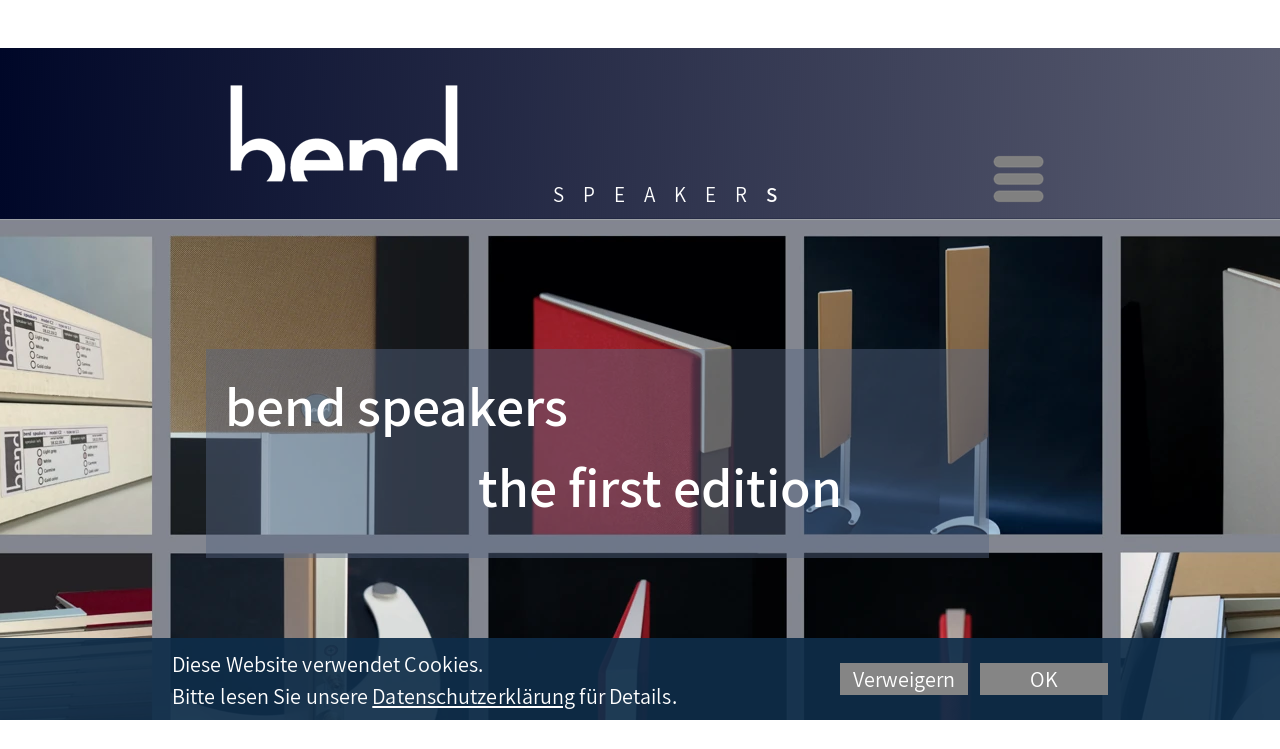

--- FILE ---
content_type: text/html
request_url: https://www.bend-speakers.com/bend-speakers-produkt.html
body_size: 15506
content:
<!DOCTYPE html>
<html>
<head>
<meta charset="UTF-8">
<title>bend-speakers, produkt</title>
<meta name="referrer" content="same-origin">
<link rel="canonical" href="https://www.bend-speakers.com/bend-speakers-produkt.html">
<meta name="robots" content="max-image-preview:large">
<meta name="viewport" content="width=device-width,initial-scale=1,shrink-to-fit=no">
<link rel="preload" href="css/Assistant-Regular.woff2" as="font" crossorigin>
<link rel="preload" href="css/Assistant-SemiBold.woff2" as="font" crossorigin>
<link rel="preload" href="css/Assistant-Light.woff2" as="font" crossorigin>
<style>html,body{-webkit-text-zoom:reset !important}@-webkit-keyframes fadeIn{0%{opacity:0}100%{opacity:1}}@keyframes fadeIn{0%{opacity:0}100%{opacity:1}}.fadeIn{-webkit-animation-name:fadeIn;animation-name:fadeIn}@-webkit-keyframes fadeOut{0%{opacity:1}100%{opacity:0}}@keyframes fadeOut{0%{opacity:1}100%{opacity:0}}.fadeOut{-webkit-animation-name:fadeOut;animation-name:fadeOut}.modpop{margin-left:var(--sw);overflow:hidden}.modalpop{overflow:scroll}.popup::-webkit-scrollbar{display:none}.popup div::-webkit-scrollbar{display:none}
@font-face{font-display:block;font-family:"Assistant 2";src:url('css/Assistant-Regular.woff2') format('woff2'),url('css/Assistant-Regular.woff') format('woff');font-weight:400}@font-face{font-display:block;font-family:"Assistant 3";src:url('css/Assistant-SemiBold.woff2') format('woff2'),url('css/Assistant-SemiBold.woff') format('woff');font-weight:600}@font-face{font-display:block;font-family:Archivo;src:url('css/Archivo-Regular.woff2') format('woff2'),url('css/Archivo-Regular.woff') format('woff');font-weight:400}@font-face{font-display:block;font-family:"Lato 2";src:url('css/Lato-Regular.woff2') format('woff2'),url('css/Lato-Regular.woff') format('woff');font-weight:400}@font-face{font-display:block;font-family:"Assistant 1";src:url('css/Assistant-Light.woff2') format('woff2'),url('css/Assistant-Light.woff') format('woff');font-weight:300}@font-face{font-display:block;font-family:"Assistant 4";src:url('css/Assistant-Bold.woff2') format('woff2'),url('css/Assistant-Bold.woff') format('woff');font-weight:700}body>div{font-size:0}p,span,h1,h2,h3,h4,h5,h6,a,li{margin:0;word-spacing:normal;word-wrap:break-word;-ms-word-wrap:break-word;pointer-events:auto;-ms-text-size-adjust:none !important;-moz-text-size-adjust:none !important;-webkit-text-size-adjust:none !important;text-size-adjust:none !important;max-height:10000000px}sup{font-size:inherit;vertical-align:baseline;position:relative;top:-0.4em}sub{font-size:inherit;vertical-align:baseline;position:relative;top:0.4em}ul{display:block;word-spacing:normal;word-wrap:break-word;line-break:normal;list-style-type:none;padding:0;margin:0;-moz-padding-start:0;-khtml-padding-start:0;-webkit-padding-start:0;-o-padding-start:0;-padding-start:0;-webkit-margin-before:0;-webkit-margin-after:0}li{display:block;white-space:normal}[data-marker]::before{content:attr(data-marker) ' ';-webkit-user-select:none;-khtml-user-select:none;-moz-user-select:none;-ms-user-select:none;-o-user-select:none;user-select:none}li p{-webkit-touch-callout:none;-webkit-user-select:none;-khtml-user-select:none;-moz-user-select:none;-ms-user-select:none;-o-user-select:none;user-select:none}form{display:inline-block}a{text-decoration:inherit;color:inherit;-webkit-tap-highlight-color:rgba(0,0,0,0)}textarea{resize:none}.shm-l{float:left;clear:left}.shm-r{float:right;clear:right;shape-outside:content-box}.btf{display:none}#consentBanner{position:fixed;bottom:0;z-index:2147483647}.plyr{min-width:0 !important}html{font-family:sans-serif}body{font-size:0;margin:0;--z:1;zoom:var(--z)}audio,video{display:inline-block;vertical-align:baseline}audio:not([controls]){display:none;height:0}[hidden],template{display:none}a{background:0 0;outline:0}b,strong{font-weight:700}dfn{font-style:italic}h1,h2,h3,h4,h5,h6{font-size:1em;line-height:1;margin:0}img{border:0}svg:not(:root){overflow:hidden}button,input,optgroup,select,textarea{color:inherit;font:inherit;margin:0}button{overflow:visible}button,select{text-transform:none}button,html input[type=button],input[type=submit]{-webkit-appearance:button;cursor:pointer;box-sizing:border-box;white-space:normal}input[type=date],input[type=email],input[type=number],input[type=password],input[type=text],textarea{-webkit-appearance:none;appearance:none;box-sizing:border-box}button[disabled],html input[disabled]{cursor:default}button::-moz-focus-inner,input::-moz-focus-inner{border:0;padding:0}input{line-height:normal}input[type=checkbox],input[type=radio]{box-sizing:border-box;padding:0}input[type=number]::-webkit-inner-spin-button,input[type=number]::-webkit-outer-spin-button{height:auto}input[type=search]{-webkit-appearance:textfield;-moz-box-sizing:content-box;-webkit-box-sizing:content-box;box-sizing:content-box}input[type=search]::-webkit-search-cancel-button,input[type=search]::-webkit-search-decoration{-webkit-appearance:none}textarea{overflow:auto;box-sizing:border-box;border-color:#ddd}optgroup{font-weight:700}table{border-collapse:collapse;border-spacing:0}td,th{padding:0}blockquote{margin-block-start:0;margin-block-end:0;margin-inline-start:0;margin-inline-end:0}:-webkit-full-screen-ancestor:not(iframe){-webkit-clip-path:initial !important}
html{-webkit-font-smoothing:antialiased; -moz-osx-font-smoothing:grayscale}.menu-content{cursor:pointer;position:relative}li{-webkit-tap-highlight-color:rgba(0,0,0,0)}
#b{background-color:#fff}.v24{display:block;vertical-align:top}.ps176{position:relative;margin-top:48px}.s198{width:100%;min-width:960px;height:171px;padding-bottom:0}.c61{border:0;-webkit-border-radius:0;-moz-border-radius:0;border-radius:0;background-image:-webkit-gradient(linear, 92deg, color-stop(0, rgb(0,7,40)), color-stop(1, rgba(16,20,49,0.69)));background-image:-o-linear-gradient(92deg, rgb(0,7,40) 0%, rgba(16,20,49,0.69) 100%);background-image:-webkit-linear-gradient(92deg, rgb(0,7,40) 0%, rgba(16,20,49,0.69) 100%);background-image:-ms-linear-gradient(92deg, rgb(0,7,40) 0%, rgba(16,20,49,0.69) 100%);background-image:linear-gradient(92deg, rgb(0,7,40) 0%, rgba(16,20,49,0.69) 100%);opacity:1}.z99{z-index:11;pointer-events:none}.ps177{display:inline-block;width:0;height:0}.ps178{position:relative;margin-top:33px}.s199{width:960px;margin-left:auto;margin-right:auto;min-height:138px}.v25{display:inline-block;vertical-align:top}.ps179{position:relative;margin-left:58px;margin-top:0}.s200{min-width:836px;width:836px;min-height:138px}.ps180{position:relative;margin-left:0;margin-top:0}.s201{min-width:252px;width:252px;min-height:105px;height:105px}.z100{pointer-events:auto}.i21{position:absolute;left:0;width:252px;height:105px;top:0;border:0}.ps181{position:relative;margin-left:83px;margin-top:97px}.s202{min-width:399px;width:399px;overflow:hidden;height:41px}.z101{z-index:12;pointer-events:auto}.p35{padding-bottom:0;text-align:left;text-indent:0;padding-right:0}.f94{font-family:"Assistant 2";font-size:21px;font-size:calc(21px * var(--f));line-height:1.572;font-weight:400;font-style:normal;text-decoration:none;text-transform:none;letter-spacing:19.00px;color:#fff;background-color:initial;text-shadow:none}.f95{font-family:"Assistant 3";font-size:21px;font-size:calc(21px * var(--f));line-height:1.572;font-weight:600;font-style:normal;text-decoration:none;text-transform:none;letter-spacing:19.00px;color:#fff;background-color:initial;text-shadow:none}.v26{display:inline-block;vertical-align:top;overflow:visible}.ps182{position:relative;margin-left:31px;margin-top:67px}.s203{min-width:71px;width:71px;height:62px}.z102{z-index:14;pointer-events:auto}.ps183{position:relative;margin-left:0;margin-top:0}.s204{min-width:71px;width:71px;min-height:62px;height:62px}.m4{padding:0px 0px 0px 0px}.mcv4{display:inline-block}.s205{min-width:71px;width:71px;min-height:62px}.c63{border:0;-webkit-border-radius:0;-moz-border-radius:0;border-radius:0;background-color:transparent;background-repeat:no-repeat;background-position:50% 50%;background-size:contain;background-image:url(images/hamburger-gray-62.png)}.z103{pointer-events:none}.webp .c63{background-image:url(images/hamburger-gray-62.webp)}.ps184{position:relative;margin-left:0;margin-top:23px}.s206{min-width:71px;width:71px;overflow:hidden;height:16px}.p36{text-indent:0;padding-bottom:0;padding-right:0;text-align:center}.f96{font-family:Archivo;font-size:12px;font-size:calc(12px * var(--f));line-height:1.168;font-weight:400;font-style:normal;text-decoration:none;text-transform:none;letter-spacing:normal;color:transparent;background-color:initial;text-shadow:none}.v27{display:none;vertical-align:top}.ps185{position:relative;margin-left:-110px;margin-top:0}.s207{min-width:181px;width:181px;min-height:268px;height:268px}.z104{z-index:9999}.ml4{outline:0}.s208{min-width:181px;width:181px;height:43px}.s209{min-width:179px;width:179px;min-height:41px}.c64{border:1px solid #19334a;-webkit-border-radius:0;-moz-border-radius:0;border-radius:0;background-color:#efeff1}.ps186{position:relative;margin-left:0;margin-top:9px}.s210{min-width:179px;width:179px;overflow:hidden;height:23px}.p37{direction:rtl;text-indent:0;padding-bottom:0;padding-right:0;text-align:center}.f97{font-family:Archivo;font-size:18px;font-size:calc(18px * var(--f));line-height:1.168;font-weight:400;font-style:normal;text-decoration:none;text-transform:none;letter-spacing:0.50px;color:#000;background-color:initial;text-shadow:none}.ps187{position:relative;margin-left:0;margin-top:2px}.ps188{position:relative;margin-top:-1px}.s211{width:100%;min-width:960px;min-height:628px}.c65{border:0;-webkit-border-radius:0;-moz-border-radius:0;border-radius:0;background-color:#fff;background-repeat:no-repeat;background-position:50% 0;background-size:cover;background-image:url(images/montage-seite-4-22.3.23-320.jpg)}.z105{z-index:2;pointer-events:none}.webp .c65{background-image:url(images/montage-seite-4-22.3.23-320.webp)}.ps189{position:relative;margin-top:131px}.s212{width:960px;margin-left:auto;margin-right:auto;min-height:353px}.ps190{position:relative;margin-left:46px;margin-top:0}.s213{min-width:816px;width:816px;min-height:353px}.s214{min-width:783px;width:783px;min-height:209px}.c66{border:0;-webkit-border-radius:0;-moz-border-radius:0;border-radius:0;background-color:rgba(86,101,128,0.45)}.z106{z-index:9}.ps191{position:relative;margin-left:19px;margin-top:-193px}.s215{min-width:797px;width:797px;overflow:hidden;height:337px}.z107{z-index:10;pointer-events:auto}.f98{font-family:"Assistant 3";font-size:56px;font-size:calc(56px * var(--f));line-height:1.447;font-weight:600;font-style:normal;text-decoration:none;text-transform:none;letter-spacing:normal;color:#fff;background-color:initial;text-shadow:none}.ps192{position:relative;margin-top:0}.s216{width:100%;min-width:960px;min-height:75px}.c67{border:0;-webkit-border-radius:0;-moz-border-radius:0;border-radius:0;background-color:rgba(2,1,23,0.69)}.c68{display:block;position:relative;pointer-events:none;width:max(960px, 100%);overflow:hidden;margin-top:98px;min-height:983px}.s217{width:960px;margin-left:auto;margin-right:auto;height:983px}.ps193{position:relative;margin-left:51px;margin-top:0}.s218{min-width:910px;width:910px;min-height:983px}.s219{min-width:910px;width:910px;min-height:983px;line-height:0}.ps194{position:relative;margin-left:1px;margin-top:0}.s220{min-width:881px;width:881px;overflow:hidden;height:895px}.c69{font-family:"Assistant 2";font-size:22px;font-size:calc(22px * var(--f));line-height:1.274;font-weight:400;font-style:normal;text-decoration:none;text-transform:none;letter-spacing:normal;color:initial;background-color:initial}.z108{z-index:1;pointer-events:auto}.shm37{display:block;float:left;clear:left;width:0;height:120px;shape-outside:polygon(0px 0px, 0px 120px, 0px 120px, 0px 0px);-webkit-shape-outside:polygon(0px 0px, 0px 120px, 0px 120px, 0px 0px)}.shm38{display:block;float:right;clear:right;height:120px;width:0;shape-outside:polygon(0px 0px, 0px 120px, 0px 120px, 0px 0px);-webkit-shape-outside:polygon(0px 0px, 0px 120px, 0px 120px, 0px 0px)}.shm39{display:block;float:left;clear:left;width:0;height:579px;shape-outside:polygon(0px 0px, 0px 579px, 0px 579px, 0px 0px);-webkit-shape-outside:polygon(0px 0px, 0px 579px, 0px 579px, 0px 0px)}.shm40{display:block;float:right;clear:right;height:579px;width:412px;shape-outside:polygon(412px 579px, 0px 579px, 0px 0px, 412px 0px);-webkit-shape-outside:polygon(412px 579px, 0px 579px, 0px 0px, 412px 0px)}.shm41{display:block;float:left;clear:left;width:0;height:196px;shape-outside:polygon(0px 0px, 0px 196px, 0px 196px, 0px 0px);-webkit-shape-outside:polygon(0px 0px, 0px 196px, 0px 196px, 0px 0px)}.shm42{display:block;float:right;clear:right;height:196px;width:0;shape-outside:polygon(0px 0px, 0px 196px, 0px 196px, 0px 0px);-webkit-shape-outside:polygon(0px 0px, 0px 196px, 0px 196px, 0px 0px)}.p38{text-indent:0;padding-bottom:10px;padding-right:0;text-align:left}.f99{font-family:"Assistant 2";font-size:33px;font-size:calc(33px * var(--f));line-height:1.304;font-weight:400;font-style:normal;text-decoration:none;text-transform:none;letter-spacing:0.70px;color:#000;background-color:initial;text-shadow:none}.p39{padding-bottom:0;text-align:left;text-indent:0;padding-top:3px;padding-right:0}.f100{font-family:"Assistant 2";font-size:22px;font-size:calc(22px * var(--f));line-height:1.683;font-weight:400;font-style:normal;text-decoration:none;text-transform:none;letter-spacing:0.10px;color:#050505;background-color:initial;text-shadow:none}.f101{font-family:"Assistant 3";font-size:22px;font-size:calc(22px * var(--f));line-height:1.683;font-weight:600;font-style:normal;text-decoration:none;text-transform:none;letter-spacing:0.10px;color:#050505;background-color:initial;text-shadow:none}.p40{padding-top:3px;padding-bottom:0;padding-right:0;text-align:left;text-indent:0}.f102{font-family:"Assistant 2";font-size:22px;font-size:calc(22px * var(--f));line-height:1.683;font-weight:400;font-style:normal;text-decoration:none;text-transform:none;letter-spacing:0.10px;color:#000;background-color:initial;text-shadow:none}.ps195{position:relative;margin-left:496px;margin-top:-749px}.s221{min-width:398px;width:398px;min-height:527px}.c70{border:0;-webkit-border-radius:0;-moz-border-radius:0;border-radius:0;background-color:#fff;background-repeat:no-repeat;background-position:50% 0;background-size:cover;background-image:url(images/dscn3810-kopie-5-1300.70-kontr-kopie-2-398.jpg);opacity:1}.z109{z-index:3}.webp .c70{background-image:url(images/dscn3810-kopie-5-1300.70-kontr-kopie-2-398.webp)}.ps196{position:relative;margin-left:0;margin-top:-14px}.s222{min-width:908px;width:908px;min-height:74px}.c71{border:1px solid rgba(15,45,73,0.92);background-clip:padding-box;-webkit-border-radius:0;-moz-border-radius:0;border-radius:0;background-color:#14141e;opacity:0.25}.z110{z-index:15}.ps197{position:relative;margin-left:67px;margin-top:-58px}.s223{min-width:138px;width:138px;overflow:hidden;height:84px}.c72{font-family:"Assistant 4";font-size:20px;font-size:calc(20px * var(--f));line-height:1.301;font-weight:700;font-style:normal;text-decoration:none;text-transform:none;letter-spacing:normal;color:initial;background-color:initial}.z111{z-index:33;pointer-events:auto}.shm43{display:block;float:left;clear:left;width:137px;height:4px;shape-outside:polygon(0px 0px, 0px 4px, 137px 4px, 137px 0px);-webkit-shape-outside:polygon(0px 0px, 0px 4px, 137px 4px, 137px 0px)}.shm44{display:block;float:right;clear:right;height:4px;width:1px;shape-outside:polygon(0px 0px, 0px 4px, 1px 4px, 1px 0px);-webkit-shape-outside:polygon(0px 0px, 0px 4px, 1px 4px, 1px 0px)}.shm45{display:block;float:left;clear:left;width:0;height:80px;shape-outside:polygon(0px 0px, 0px 80px, 0px 80px, 0px 0px);-webkit-shape-outside:polygon(0px 0px, 0px 80px, 0px 80px, 0px 0px)}.shm46{display:block;float:right;clear:right;height:80px;width:0;shape-outside:polygon(0px 0px, 0px 80px, 0px 80px, 0px 0px);-webkit-shape-outside:polygon(0px 0px, 0px 80px, 0px 80px, 0px 0px)}.f103{font-family:"Assistant 4";font-size:32px;font-size:calc(32px * var(--f));font-weight:700;font-style:normal;text-decoration:none;text-transform:none;letter-spacing:0.10px;color:#030303;background-color:initial;text-shadow:none;line-height:1px}.f104{font-family:"Assistant 4";font-size:32px;font-size:calc(32px * var(--f));line-height:1.313;font-weight:700;font-style:normal;text-decoration:none;text-transform:none;letter-spacing:0.10px;color:#030303;background-color:initial;text-shadow:none}.f105{font-family:"Assistant 4";font-size:32px;font-size:calc(32px * var(--f));line-height:1.313;font-weight:700;font-style:normal;text-decoration:none;text-transform:none;letter-spacing:1.40px;color:#030303;background-color:initial;text-shadow:none}.f106{font-family:"Assistant 4";font-size:27px;font-size:calc(27px * var(--f));line-height:1.334;font-weight:700;font-style:normal;text-decoration:none;text-transform:none;letter-spacing:1.40px;color:#030303;background-color:initial;text-shadow:none}.f107{font-family:"Assistant 4";font-size:20px;font-size:calc(20px * var(--f));line-height:1.301;font-weight:700;font-style:normal;text-decoration:none;text-transform:none;letter-spacing:1.40px;color:#0e0d0d;background-color:initial;text-shadow:none}.s224{width:100%;width:calc(100% - var(--sw));min-width:960px;min-height:82px}.c73{border:0;-webkit-border-radius:0;-moz-border-radius:0;border-radius:0;background-color:rgba(15,45,73,0.92)}.z112{z-index:56;pointer-events:none}.ps199{position:relative;margin-top:12px}.s225{width:960px;margin-left:auto;margin-right:auto;min-height:70px}.ps200{position:relative;margin-left:12px;margin-top:0}.s226{min-width:936px;width:936px;min-height:70px}.s227{min-width:644px;width:644px;overflow:hidden;height:70px}.f108{font-family:"Assistant 2";font-size:22px;font-size:calc(22px * var(--f));line-height:1.274;font-weight:400;font-style:normal;text-decoration:none;text-transform:none;letter-spacing:0.10px;color:#fff;background-color:initial;text-shadow:none}.p41{padding-bottom:0;text-align:left;text-indent:0;padding-top:4px;padding-right:0}.f109{font-family:"Assistant 2";font-size:22px;font-size:calc(22px * var(--f));line-height:1.274;font-weight:400;font-style:normal;text-decoration:underline;text-transform:none;letter-spacing:0.10px;color:#fff;background-color:initial;text-shadow:none}.v28{display:inline-block;vertical-align:top;overflow:hidden;outline:0}.ps201{position:relative;margin-left:24px;margin-top:13px}.s228{min-width:128px;min-height:32px;box-sizing:border-box;width:128px;height:28px;padding-right:0}.c74{border:0;-webkit-border-radius:0;-moz-border-radius:0;border-radius:0;background-color:#858585;color:#fff;transition:color 0.2s, border-color 0.2s, background-color 0.2s, background-image 0.2s;transition-timing-function:linear}.f110{font-family:"Assistant 2";font-size:22px;font-size:calc(22px * var(--f));line-height:1.274;font-weight:400;font-style:normal;text-decoration:none;text-transform:none;letter-spacing:0.10px;text-shadow:none;text-indent:0;text-align:center;cursor:pointer;padding-top:2px;padding-bottom:2px}.c74:hover{background-color:#19334a;background-clip:padding-box;border-color:#858585;color:#858585}.c74:active{transition:initial;color:#fff}.ps202{position:relative;margin-left:12px;margin-top:13px}body{--d:0;--s:960}@media (max-width:959px) {.ps176{margin-top:28px}.s198{min-width:320px;height:79px}.ps178{margin-top:15px}.s199{width:320px;min-height:63px}.ps179{margin-left:29px}.s200{min-width:284px;width:284px;min-height:63px}.ps180{margin-left:2px}.s201{min-width:99px;width:99px;min-height:42px;height:42px}.i21{width:99px;height:42px}.ps181{margin-left:-101px;margin-top:45px}.s202{min-width:133px;width:133px;height:18px}.f94{font-size:11px;font-size:calc(11px * var(--f));line-height:1.274;letter-spacing:8.10px}.f95{font-size:11px;font-size:calc(11px * var(--f));line-height:1.546;letter-spacing:8.10px}.ps182{margin-left:103px;margin-top:26px}.s203{min-width:48px;width:48px;height:36px}.s204{min-width:48px;width:48px;min-height:36px;height:36px}.s205{min-width:48px;width:48px;min-height:36px}.c63{background-image:url(images/hamburger-gray-36.png)}.webp .c63{background-image:url(images/hamburger-gray-36.webp)}.ps184{margin-top:14px}.s206{min-width:48px;width:48px;height:7px}.f96{font-family:"Lato 2";font-size:4px;font-size:calc(4px * var(--f));line-height:1.251}.ps185{margin-left:-133px}.s207{min-height:218px;height:219px}.s208{height:37px}.s209{min-height:35px}.ps186{margin-top:6px}.ps187{margin-top:-1px}.s211{min-width:320px;min-height:253px}.ps189{margin-top:24px}.s212{width:320px;min-height:187px}.ps190{margin-left:3px}.s213{min-width:317px;width:317px;min-height:187px}.s214{min-width:313px;width:313px;min-height:99px}.ps191{margin-left:8px;margin-top:-88px}.s215{min-width:309px;width:309px;height:176px}.f98{font-size:24px;font-size:calc(24px * var(--f));line-height:1.834;letter-spacing:0.50px}.s216{min-width:320px;min-height:25px}.c68{width:max(320px, 100%);margin-top:20px;min-height:1353px}.s217{width:320px;height:1352px}.ps193{margin-left:-1px}.s218{min-width:318px;width:318px;min-height:1353px}.s219{min-width:318px;width:318px;min-height:1353px}.ps194{margin-left:19px}.s220{min-width:292px;width:292px;height:651px}.c69{font-size:12px;font-size:calc(12px * var(--f));line-height:1.668}.shm37{height:99px;shape-outside:polygon(0px 0px, 0px 99px, 0px 99px, 0px 0px);-webkit-shape-outside:polygon(0px 0px, 0px 99px, 0px 99px, 0px 0px)}.shm38{height:99px;shape-outside:polygon(0px 0px, 0px 99px, 0px 99px, 0px 0px);-webkit-shape-outside:polygon(0px 0px, 0px 99px, 0px 99px, 0px 0px)}.shm39{width:292px;height:218px;shape-outside:polygon(0px 218px, 129px 218px, 129px 0px, 0px 0px);-webkit-shape-outside:polygon(0px 218px, 129px 218px, 129px 0px, 0px 0px)}.shm40{height:218px;width:0;shape-outside:polygon(0px 0px, 0px 218px, 0px 218px, 0px 0px);-webkit-shape-outside:polygon(0px 0px, 0px 218px, 0px 218px, 0px 0px)}.shm41{height:334px;shape-outside:polygon(0px 0px, 0px 334px, 0px 334px, 0px 0px);-webkit-shape-outside:polygon(0px 0px, 0px 334px, 0px 334px, 0px 0px)}.shm42{height:334px;shape-outside:polygon(0px 0px, 0px 334px, 0px 334px, 0px 0px);-webkit-shape-outside:polygon(0px 0px, 0px 334px, 0px 334px, 0px 0px)}.p38{padding-bottom:0}.f99{font-size:18px;font-size:calc(18px * var(--f));line-height:1.834}.p39{padding-top:5px}.f100{font-size:12px;font-size:calc(12px * var(--f));line-height:1.668;letter-spacing:0.80px}.f101{font-size:12px;font-size:calc(12px * var(--f));line-height:1.668;letter-spacing:0.80px}.p40{padding-top:0}.f102{font-family:"Assistant 1";font-size:12px;font-size:calc(12px * var(--f));line-height:1.834;font-weight:300;letter-spacing:1.20px;color:#9b340b}.ps195{margin-left:1px;margin-top:-545px}.s221{min-width:140px;width:140px;min-height:204px}.c70{background-image:url(images/dscn3810-kopie-5-1300.70-kontr-kopie-2-140.jpg)}.webp .c70{background-image:url(images/dscn3810-kopie-5-1300.70-kontr-kopie-2-140.webp)}.ps196{margin-top:672px}.s222{min-width:316px;width:316px;min-height:28px}.ps197{margin-left:38px;margin-top:-681px}.s223{min-width:101px;width:101px;height:46px}.c72{font-family:"Assistant 1";font-size:12px;font-size:calc(12px * var(--f));line-height:1.834;font-weight:300}.shm43{display:none;width:0;height:0;shape-outside:none;-webkit-shape-outside:none;shape-margin:0}.shm44{display:none;width:0;height:0;shape-outside:none;-webkit-shape-outside:none;shape-margin:0}.shm45{display:none;height:0;shape-outside:none;-webkit-shape-outside:none;shape-margin:0}.shm46{display:none;height:0;shape-outside:none;-webkit-shape-outside:none;shape-margin:0}.f103{font-size:18px;font-size:calc(18px * var(--f));letter-spacing:1.20px}.f104{font-size:18px;font-size:calc(18px * var(--f));line-height:1.834;letter-spacing:1.20px}.f105{font-size:18px;font-size:calc(18px * var(--f));line-height:1.834;letter-spacing:1.20px}.f106{font-size:18px;font-size:calc(18px * var(--f));line-height:1.834;letter-spacing:1.20px}.f107{font-family:"Assistant 1";font-size:18px;font-size:calc(18px * var(--f));line-height:1.834;font-weight:300;letter-spacing:1.20px;color:#9b340b}.s224{min-width:320px;min-height:47px}.ps199{margin-top:5px}.s225{width:320px;min-height:42px}.ps200{margin-left:4px}.s226{min-width:316px;width:316px;min-height:42px}.s227{min-width:316px;width:316px;height:42px}.f108{font-size:11px;font-size:calc(11px * var(--f));line-height:1.819;letter-spacing:0.80px}.p41{padding-top:0}.f109{font-size:11px;font-size:calc(11px * var(--f));line-height:1.819;letter-spacing:0.80px}.f109:visited{font-size:11px;font-size:calc(11px * var(--f));line-height:1.819;letter-spacing:0.80px}.f109:hover{font-size:11px;font-size:calc(11px * var(--f));line-height:1.819;letter-spacing:0.80px}.f109:active{font-size:11px;font-size:calc(11px * var(--f));line-height:1.819;letter-spacing:0.80px}.ps201{margin-left:223px;margin-top:-38px}.s228{min-width:43px;min-height:11px;width:43px;height:9px}.f110{font-size:7px;font-size:calc(7px * var(--f));line-height:1.287;padding-top:1px;padding-bottom:1px}.ps202{margin-left:3px;margin-top:-38px}body{--d:1;--s:320}}@media (min-width:960px) and (-webkit-min-device-pixel-ratio:1.7), (min-width:960px) and (min-resolution:144dpi) {.c63{background-image:url(images/hamburger-gray-124.png)}.webp .c63{background-image:url(images/hamburger-gray-124.webp)}.c65{background-image:url(images/montage-seite-4-22.3.23-640.jpg)}.webp .c65{background-image:url(images/montage-seite-4-22.3.23-640.webp)}.c70{background-image:url(images/dscn3810-kopie-5-1300.70-kontr-kopie-2-796.jpg)}.webp .c70{background-image:url(images/dscn3810-kopie-5-1300.70-kontr-kopie-2-796.webp)}}@media (max-width:959px) and (min-width:320px) and (-webkit-min-device-pixel-ratio:1.7), (max-width:959px) and (min-width:320px) and (min-resolution:144dpi) {.c63{background-image:url(images/hamburger-gray-72.png)}.webp .c63{background-image:url(images/hamburger-gray-72.webp)}.c70{background-image:url(images/dscn3810-kopie-5-1300.70-kontr-kopie-2-280.jpg)}.webp .c70{background-image:url(images/dscn3810-kopie-5-1300.70-kontr-kopie-2-280.webp)}}@media (min-width:320px) {.c65{background-image:url(images/montage-seite-4-22.3.23-480.jpg)}.webp .c65{background-image:url(images/montage-seite-4-22.3.23-480.webp)}}@media (min-width:320px) and (-webkit-min-device-pixel-ratio:1.7),(min-width:320px) and (min-resolution:144dpi) {.c65{background-image:url(images/montage-seite-4-22.3.23-960.jpg)}.webp .c65{background-image:url(images/montage-seite-4-22.3.23-960.webp)}}@media (min-width:480px) {.c65{background-image:url(images/montage-seite-4-22.3.23-768.jpg)}.webp .c65{background-image:url(images/montage-seite-4-22.3.23-768.webp)}}@media (min-width:480px) and (-webkit-min-device-pixel-ratio:1.7),(min-width:480px) and (min-resolution:144dpi) {.c65{background-image:url(images/montage-seite-4-22.3.23-1536.jpg)}.webp .c65{background-image:url(images/montage-seite-4-22.3.23-1536.webp)}}@media (min-width:768px) {.c65{background-image:url(images/montage-seite-4-22.3.23-960-4.jpg)}.webp .c65{background-image:url(images/montage-seite-4-22.3.23-960-4.webp)}}@media (min-width:768px) and (-webkit-min-device-pixel-ratio:1.7),(min-width:768px) and (min-resolution:144dpi) {.c65{background-image:url(images/montage-seite-4-22.3.23-1920-2.jpg)}.webp .c65{background-image:url(images/montage-seite-4-22.3.23-1920-2.webp)}}@media (min-width:960px) {.c65{background-image:url(images/montage-seite-4-22.3.23-1200-2.jpg)}.webp .c65{background-image:url(images/montage-seite-4-22.3.23-1200-2.webp)}}@media (min-width:960px) and (-webkit-min-device-pixel-ratio:1.7),(min-width:960px) and (min-resolution:144dpi) {.c65{background-image:url(images/montage-seite-4-22.3.23-2400-2.jpg)}.webp .c65{background-image:url(images/montage-seite-4-22.3.23-2400-2.webp)}}@media (min-width:1200px) {.c65{background-image:url(images/montage-seite-4-22.3.23-1600-2.jpg)}.webp .c65{background-image:url(images/montage-seite-4-22.3.23-1600-2.webp)}}@media (min-width:1200px) and (-webkit-min-device-pixel-ratio:1.7),(min-width:1200px) and (min-resolution:144dpi) {.c65{background-image:url(images/montage-seite-4-22.3.23-3200-2.jpg)}.webp .c65{background-image:url(images/montage-seite-4-22.3.23-3200-2.webp)}}@media (min-width:1600px) {.c65{background-image:url(images/montage-seite-4-22.3.23-2000-2.jpg)}.webp .c65{background-image:url(images/montage-seite-4-22.3.23-2000-2.webp)}}@media (min-width:1600px) and (-webkit-min-device-pixel-ratio:1.7),(min-width:1600px) and (min-resolution:144dpi) {.c65{background-image:url(images/montage-seite-4-22.3.23-4000-2.jpg)}.webp .c65{background-image:url(images/montage-seite-4-22.3.23-4000-2.webp)}}@media (min-width:2000px) {.c65{background-image:url(images/montage-seite-4-22.3.23-2560-1.jpg)}.webp .c65{background-image:url(images/montage-seite-4-22.3.23-2560-1.webp)}}</style>
<link rel="shortcut icon" type="image/x-icon" href="favicon.ico">
<link rel="apple-touch-icon" sizes="180x180" href="images/0/apple-touch-icon-b59dab.png">
<meta name="msapplication-TileImage" content="images/0/mstile-144x144-b728e6.png">
<link rel="manifest" href="manifest.json" crossOrigin="use-credentials">
<script>!function(){var A=new Image;A.onload=A.onerror=function(){1!=A.height&&document.body.classList.remove("webp")},A.src="[data-uri]"}();
</script>
<link onload="this.media='all';this.onload=null;" rel="stylesheet" href="css/site.6a2015.css" media="print">
<noscript><link rel="stylesheet" href="css/site.6a2015.css" type="text/css"></noscript>
</head>
<body class="webp" id="b">
<script>var p=document.createElement("P");p.innerHTML="&nbsp;",p.style.cssText="position:fixed;visible:hidden;font-size:100px;zoom:1",document.body.appendChild(p);var rsz=function(e){return function(){var r=Math.trunc(1e3/parseFloat(window.getComputedStyle(e).getPropertyValue("font-size")))/10,t=document.body;r!=t.style.getPropertyValue("--f")&&t.style.setProperty("--f",r)}}(p);if("ResizeObserver"in window){var ro=new ResizeObserver(rsz);ro.observe(p)}else if("requestAnimationFrame"in window){var raf=function(){rsz(),requestAnimationFrame(raf)};requestAnimationFrame(raf)}else setInterval(rsz,100);</script>

<script>!function(){var e=function(){var e=document.body;e.style.setProperty("--z",1);var t=window.innerWidth,n=getComputedStyle(e).getPropertyValue("--s");if(320==n){if(t<320)return;t=Math.min(479,t)}else if(480==n){if(t<480)return;t=Math.min(610,t)}else t=n;e.style.setProperty("--z",Math.trunc(t/n*1e3)/1e3)};window.addEventListener?window.addEventListener("resize",e,!0):window.onscroll=e,e()}();</script>

<div data-block-group="0" class="v24 ps176 s198 c61 z99">
<div class="ps177">
</div>
<div class="ps178 v24 s199">
<div class="v25 ps179 s200">
<div class="v25 ps180 s201 c62 z100">
<picture>
<source srcset="images/logo-weiss-24.2.23-99.webp 1x, images/logo-weiss-24.2.23-198.webp 2x" type="image/webp" media="(max-width:959px)">
<source srcset="images/logo-weiss-24.2.23-99.png 1x, images/logo-weiss-24.2.23-198.png 2x" media="(max-width:959px)">
<source srcset="images/logo-weiss-24.2.23-252.webp 1x, images/logo-weiss-24.2.23-504.webp 2x" type="image/webp" media="(min-width:960px)">
<source srcset="images/logo-weiss-24.2.23-252.png 1x, images/logo-weiss-24.2.23-504.png 2x" media="(min-width:960px)">
<img src="images/logo-weiss-24.2.23-504.png" class="i21">
</picture>
</div>
<div class="v25 ps181 s202 c62 z101">
<p class="p35 f94">SPEAKER<span class="f95">S</span></p>
</div>
<div class="v26 ps182 s203 z102">
<ul class="menu-dropdown-1 v25 ps183 s204 m4" id="m1">
<li class="v24 ps183 s203">
<div class="menu-content mcv4">
<div class="v25 ps183 s205 c63 z103">
<div class="v25 ps184 s206 c62 z100">
<p class="p36 f96">Men&uuml;</p>
</div>
</div>
</div>
<ul class="menu-dropdown v27 ps185 s207 m4 z104">
<li class="v24 ps183 s208">
<a href="./" class="ml4"><div class="menu-content mcv4"><div class="v25 ps183 s209 c64 z103"><div class="v25 ps186 s210 c62 z100"><p class="p37 f97">home</p></div></div></div></a>
</li>
<li class="v24 ps187 s208">
<a href="bend-speakers-form.html" class="ml4"><div class="menu-content mcv4"><div class="v25 ps183 s209 c64 z103"><div class="v25 ps186 s210 c62 z100"><p class="p37 f97">form&nbsp;</p></div></div></div></a>
</li>
<li class="v24 ps187 s208">
<a href="bend-speakers-funktion.html" class="ml4"><div class="menu-content mcv4"><div class="v25 ps183 s209 c64 z103"><div class="v25 ps186 s210 c62 z100"><p class="p37 f97">funktion</p></div></div></div></a>
</li>
<li class="v24 ps187 s208">
<a href="#" class="ml4"><div class="menu-content mcv4"><div class="v25 ps183 s209 c64 z103"><div class="v25 ps186 s210 c62 z100"><p class="p37 f97">produkt</p></div></div></div></a>
</li>
<li class="v24 ps187 s208">
<a href="bend-speakers-sale.html" class="ml4"><div class="menu-content mcv4"><div class="v25 ps183 s209 c64 z103"><div class="v25 ps186 s210 c62 z100"><p class="p37 f97">sale</p></div></div></div></a>
</li>
<li class="v24 ps187 s208">
<a href="impressum.html" class="ml4"><div class="menu-content mcv4"><div class="v25 ps183 s209 c64 z103"><div class="v25 ps186 s210 c62 z100"><p class="p37 f97">impressum</p></div></div></div></a>
</li>
</ul>
</li>
</ul>
</div>
</div>
</div>
</div>
<div class="v25 ps188 s211 c65 z105">
<div class="ps189 v24 s212">
<div class="v25 ps190 s213">
<div class="v25 ps183 s214 c66 z106"></div>
<div class="v25 ps191 s215 c62 z107">
<p class="p35 f98">bend speakers</p>
<p class="p35 f98">&nbsp;&nbsp;&nbsp;&nbsp;&nbsp;&nbsp;&nbsp;&nbsp;&nbsp;&nbsp;&nbsp;&nbsp;&nbsp;&nbsp;&nbsp;&nbsp;&nbsp;&nbsp;&nbsp;&nbsp;&nbsp;&nbsp; the first edition</p>
</div>
</div>
</div>
</div>
<div class="v25 ps192 s216 c67 z103"></div>
<div class="c68">
<div class="ps192 v24 s217 z103">
<div class="v25 ps193 s218">
<div class="v25 ps183 s219">
<div class="shape3 v25 ps194 s220 c69 z108">
<div class="shm37"></div>
<div class="shm38"></div>
<div class="shm39"></div>
<div class="shm40"></div>
<div class="shm41"></div>
<div class="shm42"></div>
<h3 class="p38 f99">Die erste Edition</h3>
<p class="p39 f100">Es ist eine Freude die <span class="f101">bend speakers</span><span class="f100"> zu h&ouml;ren und diese auch f&uuml;r Sie als Weltneuheit anbieten zu k&ouml;nnen.&nbsp;</span></p>
<p class="p40 f100">Nach 7 Jahren Produktentwicklung und Design sind die patentgesch&uuml;tzten Lautsprecher in einer ersten Serie auf dem Markt. Die <span class="f101">bend speakers</span><span class="f100"> werden&nbsp; manufakturell in Hamburg hergestellt.&nbsp;</span></p>
<p class="p40 f100">Ein wesentlicher Bestandteil der akustischen Qualit&auml;t wird durch Beschichtung der Membranfl&auml;chen der Lautsprecher erzielt. Diese erfolgt nach einem eigens entwickelten Verfahren und wird manuell gefertigt.</p>
<p class="p40 f100">Jeder&nbsp; Lautsprecher wird nach der Fertigung gepr&uuml;ft und mit einem Qualit&auml;tssiegel versehen.</p>
<p class="p40 f100">In zahlreichen Testreihen wurde die Abmessungen der Membranfl&auml;chen so optimiert, dass eine h&ouml;chstm&ouml;gliche &Uuml;bertragung und audiophile Qualit&auml;t erreicht wird.</p>
<p class="p40 f100">Das Ergebnis - Flachlautsprecher in zwei Ausf&uuml;hrungen mit gleicher Baubreite und einer Membranl&auml;nge von 90 cm oder 110 cm.</p>
<p class="p40 f100">Je nach Ausf&uuml;hrung der <span class="f101">bend speakers</span><span class="f100"> liegt der Kaufspreis zwischen 4.500,- &euro; und 5.100,- &euro;.</span></p>
<p class="p40 f102"><br></p>
</div>
<div class="v25 ps195 s221 c70 z109"></div>
<div class="v25 ps196 s222 c71 z110"></div>
<div class="shape4 v25 ps197 s223 c72 z111">
<div class="shm43"></div>
<div class="shm44"></div>
<div class="shm45"></div>
<div class="shm46"></div>
<p class="p35 f103"><span class="f104">Serie&nbsp; </span><span class="f105">B2 </span><span class="f106"> </span><span class="f107">&nbsp;</span></p>
</div>
</div>
</div>
</div>
</div>
<div class="btf ps120 v20 s133 z62">
<div class="v21 ps121 s134">
<div class="v21 ps122 s135">
<div class="v21 ps123 s136 z63">
<div class="v21 ps124 s137 c46 z64">
<div class="v21 ps125 s138 c13 z65">
<picture>
<source srcset="images/bend-b2-isometrie-weiss-21.2.23-91.webp 1x, images/bend-b2-isometrie-weiss-21.2.23-182-1.webp 2x" type="image/webp" media="(max-width:959px)">
<source srcset="images/bend-b2-isometrie-weiss-21.2.23-91.png 1x, images/bend-b2-isometrie-weiss-21.2.23-182-1.png 2x" media="(max-width:959px)">
<source srcset="images/bend-b2-isometrie-weiss-21.2.23-200.webp 1x, images/bend-b2-isometrie-weiss-21.2.23-400.webp 2x" type="image/webp" media="(min-width:960px)">
<source srcset="images/bend-b2-isometrie-weiss-21.2.23-200.png 1x, images/bend-b2-isometrie-weiss-21.2.23-400.png 2x" media="(min-width:960px)">
<img src="images/bend-b2-isometrie-weiss-21.2.23-400.png" loading="lazy" class="i14">
</picture>
</div>
</div>
</div>
<div class="v21 ps126 s139">
<div class="v21 ps127 s140">
<div class="shape5 v21 ps124 s141 c47 z66">
<div class="shm11"></div>
<div class="shm12"></div>
<div class="shm13"></div>
<div class="shm14"></div>
<h3 class="p27 f54">Mail Kontakt</h3>
<h3 class="p27 f55">Anfrage oder Order f&uuml;r <span class="f56">Serie B2</span></h3>
</div>
<div class="v21 ps128 s142 c48 z67">
<a href="javascript:em1();" class="a3"></a>
</div>
</div>
<div class="v22 ps129 s143 c49 z68">
<picture>
<source srcset="[data-uri]" media="(max-width:959px)">
<source srcset="images/anbrage-b2-172.webp 1x, images/anbrage-b2-344.webp 2x" type="image/webp" media="(min-width:960px)">
<source srcset="images/anbrage-b2-172.png 1x, images/anbrage-b2-344.png 2x" media="(min-width:960px)">
<img src="images/anbrage-b2-344.png" loading="lazy" class="i15">
</picture>
</div>
</div>
<div id="popup1" style="visibility:hidden;transform:translate3d(-999999px,0,0)" class="popup v23 ps130 s144 c50 z69" data-popup-group="0" data-popup-type="0">
<div class="v21 ps131 s145 c51 z70">
<a onclick="return pop&&pop.closePopup('popup1',event)" style="cursor:pointer;" href="#" class="a3"></a>
</div>
</div>
</div>
<div class="shape6 v21 ps132 s146 c52 z71">
<div class="shm15"></div>
<div class="shm16"></div>
<div class="shm17"></div>
<div class="shm18"></div>
<div class="shm19"></div>
<div class="shm20"></div>
<h3 class="p27 f57">Beschreibung</h3>
<p class="p28 f58">Stark in Klang und harmonischer Klangfarbe. Ein Paar <span class="f59">bend speakers B2</span><span class="f58"> f&uuml;llen gut auch einen gr&ouml;&szlig;eren Raum mit ca. 50 qm Fl&auml;che.</span></p>
<p class="p29 f60"><br></p>
<h3 class="p27 f61">Abmessungen, technische Daten</h3>
<p class="p30 f62">Lautsprechertiefe -&nbsp; <span class="f62">2 bis 3,5 cm</span></p>
<p class="p29 f63">Lautsprecherbreite&nbsp; -&nbsp; <span class="f63">38 cm</span></p>
<p class="p29 f63">Gesamth&ouml;he&nbsp; -&nbsp; <span class="f63">155 cm</span></p>
<p class="p29 f63">Fu&szlig;platte B x T&nbsp; -&nbsp; <span class="f63">37 x 29 cm&nbsp;</span></p>
<p class="p29 f60"><br></p>
<h3 class="p27 f57">Design, Oberfl&auml;che</h3>
<p class="p31 f63">Fu&szlig;platte, Standfu&szlig; und Mittelsteg<span class="f63"> - Farbe wei&szlig;</span></p>
<p class="p31 f63">Mittelteil Aluminium natur eloxiert</p>
<p class="p31 f63">Verstellschrauben&nbsp; Edelstahl mattiert mit Kunstoffspike</p>
<p class="p31 f63">Akustikgewebe, Standart Farbe <span class="f63">Light gray</span></p>
<p class="p31 f63"><br></p>
<p class="p31 f64">e<span class="f64">mpf. VK 5.100,- &euro;&nbsp; inkl. MwSt.</span></p>
<p class="p31 f63">zzgl. Lieferung</p>
<p class="p29 f60"><br></p>
<p class="p29 f60"><br></p>
</div>
</div>
</div>
<div class="btf c53">
<div class="ps133 v20 s147 z62">
<div class="v21 ps134 s148">
<div class="v21 ps124 s149">
<div class="v21 ps124 s150 c54 z72"></div>
<div class="v21 ps135 s151 c13 z73">
<p class="p31 f65">Serie&nbsp;&nbsp;<span class="f66">C2</span><span class="f67">&nbsp;</span></p>
</div>
</div>
</div>
</div>
</div>
<div class="btf ps136 v20 s152 z62">
<div class="v21 ps137 s153">
<div class="v21 ps138 s154">
<div class="v21 ps139 s155 z74">
<div class="v21 ps124 s155">
<div class="v21 ps140 s156 c13 z75">
<picture>
<source srcset="images/bend-c2-bearbeitet-weiss-89.webp 1x, images/bend-c2-bearbeitet-weiss-178.webp 2x" type="image/webp" media="(max-width:959px)">
<source srcset="images/bend-c2-bearbeitet-weiss-89.png 1x, images/bend-c2-bearbeitet-weiss-178.png 2x" media="(max-width:959px)">
<source srcset="images/bend-c2-bearbeitet-weiss-180.webp 1x, images/bend-c2-bearbeitet-weiss-360.webp 2x" type="image/webp" media="(min-width:960px)">
<source srcset="images/bend-c2-bearbeitet-weiss-180.png 1x, images/bend-c2-bearbeitet-weiss-360.png 2x" media="(min-width:960px)">
<img src="images/bend-c2-bearbeitet-weiss-360.png" loading="lazy" class="i16">
</picture>
</div>
<div class="v21 ps141 s157 c46 z76"></div>
</div>
</div>
<div class="v21 ps142 s158 c13 z77">
<h3 class="p27 f54">Mail Kontakt</h3>
<h3 class="p27 f55">Anfrage oder Order f&uuml;r <span class="f56">Serie C2</span></h3>
</div>
<div class="v21 ps143 s159 c48 z78">
<a href="javascript:em1();" class="a3"></a>
</div>
</div>
<div class="v22 ps144 s160 c49 z79">
<picture>
<source srcset="[data-uri]" media="(max-width:959px)">
<source srcset="images/mail-c2-179.webp 1x, images/mail-c2-358.webp 2x" type="image/webp" media="(min-width:960px)">
<source srcset="images/mail-c2-179.png 1x, images/mail-c2-358.png 2x" media="(min-width:960px)">
<img src="images/mail-c2-358.png" loading="lazy" class="i17">
</picture>
</div>
<div class="shape7 v21 ps145 s161 c55 z80">
<div class="shm21"></div>
<div class="shm22"></div>
<div class="shm23"></div>
<div class="shm24"></div>
<div class="shm25"></div>
<div class="shm26"></div>
<h3 class="p27 f68">Beschreibung</h3>
<p class="p31 f69">Eine enorme Klangf&uuml;lle und dennoch ein Leichtgewicht. Mit jeweils gerade 4,10 kg Gesamtgewicht sind die <span class="f70">bend speakers C2</span><span class="f69"> pegelfest und pr&auml;sentieren eine brillante Klangb&uuml;hne. F&uuml;r Liebhaber wuchtiger B&auml;sse bis 100 Hz erg&auml;nzt ein SUB das System.</span></p>
<p class="p29 f60"><br></p>
<h3 class="p27 f68">Abmessungen, technische Daten</h3>
<p class="p32 f71">Lautsprechertiefe&nbsp; -&nbsp; <span class="f71">2 bis 3,5 cm</span></p>
<p class="p29 f72">Lautsprecherbreite&nbsp; -&nbsp; <span class="f72">38 cm</span></p>
<p class="p29 f72">Gesamth&ouml;he&nbsp; -&nbsp; <span class="f72">135 cm</span></p>
<p class="p29 f72">Fu&szlig;platte B x T&nbsp; -&nbsp; <span class="f72">33 x 28 cm</span><span class="f73">&nbsp;</span></p>
<p class="p29 f60"><br></p>
<h3 class="p27 f68">Design, Oberfl&auml;che</h3>
<p class="p31 f74">Fu&szlig;platte, Standfu&szlig; und Mittelsteg<span class="f74"> - Farbe wei&szlig;</span></p>
<p class="p31 f74">Mittelteil Aluminium natur eloxiert</p>
<p class="p31 f74">Verstellschrauben&nbsp; Edelstahl mattiert mit Kunstoffspike</p>
<p class="p31 f74">Akustikgewebe, Standard Farbe <span class="f74">Light gray</span></p>
<p class="p31 f60"><br></p>
<p class="p31 f75">empf. VK 4.500,- &euro;&nbsp; inkl. MwSt.&nbsp;</p>
<p class="p31 f76">zzgl. Lieferung</p>
<p class="p29 f60"><br></p>
<p class="p29 f60"><br></p>
</div>
</div>
</div>
<div class="btf c56">
<div class="ps133 v20 s162 z62">
<div class="v21 ps146 s163">
<div class="v21 ps124 s163">
<div class="v21 ps124 s164">
<div class="v21 ps124 s165 c57 z81"></div>
<div class="v21 ps147 s166 c13 z82">
<p class="p31 f77">individuelle Farben, Akustikgewebe</p>
</div>
</div>
</div>
</div>
</div>
</div>
<div class="btf ps148 v20 s167 z62">
<div class="v21 ps149 s168">
<div class="v21 ps150 s169 c13 z83">
<a href="images/img_9325a-1280.jpg" class="a4 un1"><picture><source srcset="images/img_9325a-73.webp 1x, images/img_9325a-146.webp 2x" type="image/webp" media="(max-width:959px)"><source srcset="images/img_9325a-73.jpg 1x, images/img_9325a-146.jpg 2x" media="(max-width:959px)"><source srcset="images/img_9325a-221.webp 1x, images/img_9325a-442.webp 2x" type="image/webp" media="(min-width:960px)"><source srcset="images/img_9325a-221.jpg 1x, images/img_9325a-442.jpg 2x" media="(min-width:960px)"><img src="images/img_9325a-442.jpg" loading="lazy" class="i18"></picture></a>
</div>
<div class="v21 ps151 s170 c13 z84">
<h3 class="p27 f78">Standard</h3>
<p class="p33 f79">Light Gray</p>
<p class="p29 f80"><br></p>
<p class="p29 f80"><br></p>
</div>
</div>
<div class="v21 ps152 s171">
<div class="v21 ps153 s169 c13 z83">
<a href="images/img_9322a-1280.jpg" class="a4 un2"><picture><source srcset="images/img_9322a-73.webp 1x, images/img_9322a-146.webp 2x" type="image/webp" media="(max-width:959px)"><source srcset="images/img_9322a-73.jpg 1x, images/img_9322a-146.jpg 2x" media="(max-width:959px)"><source srcset="images/img_9322a-221.webp 1x, images/img_9322a-442.webp 2x" type="image/webp" media="(min-width:960px)"><source srcset="images/img_9322a-221.jpg 1x, images/img_9322a-442.jpg 2x" media="(min-width:960px)"><img src="images/img_9322a-442.jpg" loading="lazy" class="i18"></picture></a>
</div>
<div class="v21 ps154 s172">
<div class="v21 ps124 s173 c13 z85">
<h3 class="p27 f81">Sonderfarben</h3>
<p class="p27 f82"><br></p>
<p class="p31 f83"><br></p>
<p class="p29 f80"><br></p>
<p class="p29 f80"><br></p>
</div>
<div class="v21 ps155 s174 c13 z86">
<p class="p31 f84">White</p>
<p class="p29 f60"><br></p>
<p class="p29 f60"><br></p>
</div>
</div>
</div>
<div class="v21 ps156 s175">
<div class="v21 ps124 s169 c13 z83">
<a href="images/img_9330a-1280.jpg" class="a4 un3"><picture><source srcset="images/img_9330a-73.webp 1x, images/img_9330a-146.webp 2x" type="image/webp" media="(max-width:959px)"><source srcset="images/img_9330a-73.jpg 1x, images/img_9330a-146.jpg 2x" media="(max-width:959px)"><source srcset="images/img_9330a-221.webp 1x, images/img_9330a-442.webp 2x" type="image/webp" media="(min-width:960px)"><source srcset="images/img_9330a-221.jpg 1x, images/img_9330a-442.jpg 2x" media="(min-width:960px)"><img src="images/img_9330a-442.jpg" loading="lazy" class="i18"></picture></a>
</div>
<div class="v21 ps157 s176 c13 z83">
<p class="p31 f85">Carmin</p>
<p class="p29 f80"><br></p>
<p class="p29 f80"><br></p>
</div>
</div>
<div class="v21 ps158 s177">
<div class="v21 ps124 s169 c13 z83">
<a href="images/img_9331a-1280.jpg" class="a4 un4"><picture><source srcset="images/img_9331a-73.webp 1x, images/img_9331a-146.webp 2x" type="image/webp" media="(max-width:959px)"><source srcset="images/img_9331a-73.jpg 1x, images/img_9331a-146.jpg 2x" media="(max-width:959px)"><source srcset="images/img_9331a-221.webp 1x, images/img_9331a-442.webp 2x" type="image/webp" media="(min-width:960px)"><source srcset="images/img_9331a-221.jpg 1x, images/img_9331a-442.jpg 2x" media="(min-width:960px)"><img src="images/img_9331a-442.jpg" loading="lazy" class="i18"></picture></a>
</div>
<div class="v21 ps159 s178 c13 z83">
<p class="p31 f79">Pearl Violet</p>
<p class="p29 f80"><br></p>
<p class="p29 f80"><br></p>
</div>
</div>
<div class="v21 ps160 s179">
<div class="v21 ps124 s180">
<div class="v21 ps161 s181 c13 z87">
<h3 class="p27 f86">Sonderfarben, bei Neubestellung pro Lautsprecherpaar</h3>
<p class="p31 f87">VK 240,- &euro;&nbsp;&nbsp;inkl. MwSt.<span class="f87">&nbsp;</span></p>
<p class="p31 f76">zzgl. Lieferung</p>
<p class="p34 f76">weitere Sonderfarben auf Anfrage</p>
<p class="p29 f80"><br></p>
<p class="p29 f80"><br></p>
</div>
<div class="v21 ps162 s182 z88">
<div class="v21 ps124 s182">
<div class="v21 ps124 s183">
<div class="v21 ps124 s184 c57 z89"></div>
<div class="v21 ps163 s185 c13 z90">
<p class="p31 f88">Zubeh&ouml;r<span class="f89">&nbsp;</span></p>
</div>
</div>
</div>
</div>
</div>
</div>
<div class="v21 ps164 s186">
<div class="v21 ps165 s187 z91">
<div class="v21 ps124 s187">
<div class="v21 ps124 s188">
<div class="v21 ps166 s189 c46 z92"></div>
<div class="v21 ps167 s190 c13 z93">
<picture>
<source srcset="images/fussplatte-fur-c2-122.webp 1x, images/fussplatte-fur-c2-244.webp 2x" type="image/webp" media="(max-width:959px)">
<source srcset="images/fussplatte-fur-c2-122.png 1x, images/fussplatte-fur-c2-244.png 2x" media="(max-width:959px)">
<source srcset="images/fussplatte-fur-c2-245.webp 1x, images/fussplatte-fur-c2-490.webp 2x" type="image/webp" media="(min-width:960px)">
<source srcset="images/fussplatte-fur-c2-245.png 1x, images/fussplatte-fur-c2-490.png 2x" media="(min-width:960px)">
<img src="images/fussplatte-fur-c2-490.png" loading="lazy" class="i19">
</picture>
</div>
</div>
</div>
</div>
<div class="shape8 v21 ps168 s191 c58 z94">
<div class="shm27"></div>
<div class="shm28"></div>
<div class="shm29"></div>
<div class="shm30"></div>
<div class="shm31"></div>
<div class="shm32"></div>
<h3 class="p27 f57">Erg&auml;nzung f&uuml;r die Serie C2</h3>
<p class="p31 f74">Fu&szlig;platte in gr&ouml;&szlig;eren Abmessungen f&uuml;r eine erh&ouml;hte Standsicherheit.</p>
<p class="p29 f74">Fu&szlig;platte B x T&nbsp; -&nbsp; <span class="f74">37 x 29 cm&nbsp; &nbsp;&nbsp;</span></p>
<p class="p31 f74">St&uuml;ck</p>
<p class="p31 f90">VK 180,- &euro;&nbsp; inkl. MwSt.&nbsp;</p>
<p class="p31 f74">zzgl. Lieferung</p>
<p class="p29 f60"><br></p>
<p class="p29 f60"><br></p>
</div>
</div>
<div class="v21 ps169 s192">
<div class="v21 ps170 s193 c13 z95">
<picture>
<source srcset="images/img_9143-109.webp 1x, images/img_9143-218.webp 2x" type="image/webp" media="(max-width:959px)">
<source srcset="images/img_9143-109.jpg 1x, images/img_9143-218.jpg 2x" media="(max-width:959px)">
<source srcset="images/img_9143-259.webp 1x, images/img_9143-518.webp 2x" type="image/webp" media="(min-width:960px)">
<source srcset="images/img_9143-259.jpg 1x, images/img_9143-518.jpg 2x" media="(min-width:960px)">
<img src="images/img_9143-518.jpg" loading="lazy" class="i20">
</picture>
</div>
<div class="shape9 v21 ps171 s194 c58 z96">
<div class="shm27"></div>
<div class="shm28"></div>
<div class="shm33"></div>
<div class="shm34"></div>
<div class="shm35"></div>
<div class="shm36"></div>
<h3 class="p27 f57">Erg&auml;nzung f&uuml;r Serie C2 und B2</h3>
<p class="p31 f91">F&uuml;r den Ausgleich extrem unebener B&ouml;den, Verstellschrauben mit Kunstoffspike mit l&auml;ngerem Gewinde.</p>
<p class="p29 f91">Gewindel&auml;nge&nbsp; -&nbsp; <span class="f91">25 mm&nbsp; &nbsp;&nbsp;</span></p>
<p class="p31 f91">Paarpreis</p>
<p class="p31 f92">VK 35,- &euro;&nbsp; inkl. MwSt.<span class="f91">&nbsp;</span></p>
<p class="p31 f91">zzgl. Lieferung</p>
<p class="p29 f60"><br></p>
<p class="p29 f60"><br></p>
</div>
</div>
</div>
<div class="btf v21 ps172 s195">
<a href="impressum.html" style="display:block;"><div class="v21 ps173 s195 c59 z97"><div class="ps174 v20 s196"><div class="v21 ps175 s197 c13 z98"><p class="p31 f93">Impressum</p></div></div></div></a>
</div>
<div id="consentBanner" class="v27 ps198 s224 c73 z112">
<div class="ps199 v24 s225">
<div class="v25 ps200 s226">
<div class="v25 ps183 s227 c62 z100">
<p class="p35 f108">Diese Website verwendet Cookies.&nbsp;</p>
<p class="p41 f108">Bitte lesen Sie unsere <a class="noConsent f109" href="datenschutzerklarung.html">Datenschutzerkl&auml;rung</a><span class="f108"> f&uuml;r Details.</span></p>
</div>
<div class="denyConsent v28 ps201 s228 c74 z100 f110">
<p>Verweigern</p>
</div>
<div class="allowConsent v28 ps202 s228 c74 z100 f110">
<p>OK</p>
</div>
</div>
</div>
</div>
<div class="btf c60">
</div>
<script>var lwi=-1;function thresholdPassed(){var w=document.documentElement.clientWidth;var p=false;var cw=0;if(w>=960){cw++;}if(lwi!=cw){p=true;}lwi=cw;return p;}function em1(){var c="c/xjoufsAcfoe.tqfblfst/dpn@tvckfdu>'cpez>";var addr="mailto:";for(var i=0;i<c.length;i++)addr+=String.fromCharCode(c.charCodeAt(i)-1);window.location.href=addr;}!function(){var n={};window.preloadImage=function(e){if(!(e in n)){var i=document.createElement("img");i.src=e,n[e]=i}}}();shapesData={"shape5":[[],[0,111,1,0,0,78]],"shape9":[[],[0,0,34,130,0,137,0,0,62]],"shape6":[[],[0,0,147,123,0,365,0,0,105]],"shape3":[[0,0,120,0,412,579,0,0,196],[0,0,99,129,0,218,0,0,334]],"shape7":[[],[0,0,206,124,0,366,0,0,93]],"shape4":[[0,138,4,0,0,80],[]],"shape8":[[],[0,0,34,129,0,151,0,0,7]]};!function(){if("Promise"in window&&void 0!==window.performance){var e,t,r=document,n=function(){return r.createElement("link")},o=new Set,a=n(),i=a.relList&&a.relList.supports&&a.relList.supports("prefetch"),s=location.href.replace(/#[^#]+$/,"");o.add(s);var c=function(e){var t=location,r="http:",n="https:";if(e&&e.href&&e.origin==t.origin&&[r,n].includes(e.protocol)&&(e.protocol!=r||t.protocol!=n)){var o=e.pathname;if(!(e.hash&&o+e.search==t.pathname+t.search||"?preload=no"==e.search.substr(-11)||".html"!=o.substr(-5)&&".html"!=o.substr(-5)&&"/"!=o.substr(-1)))return!0}},u=function(e){var t=e.replace(/#[^#]+$/,"");if(!o.has(t)){if(i){var a=n();a.rel="prefetch",a.href=t,r.head.appendChild(a)}else{var s=new XMLHttpRequest;s.open("GET",t,s.withCredentials=!0),s.send()}o.add(t)}},p=function(e){return e.target.closest("a")},f=function(t){var r=t.relatedTarget;r&&p(t)==r.closest("a")||e&&(clearTimeout(e),e=void 0)},d={capture:!0,passive:!0};r.addEventListener("touchstart",function(e){t=performance.now();var r=p(e);c(r)&&u(r.href)},d),r.addEventListener("mouseover",function(r){if(!(performance.now()-t<1200)){var n=p(r);c(n)&&(n.addEventListener("mouseout",f,{passive:!0}),e=setTimeout(function(){u(n.href),e=void 0},80))}},d)}}();dpth="/";!function(){var e={},t={},n={};window.ld=function(a,r,o){var c=function(){"interactive"==document.readyState?(r&&r(),document.addEventListener("readystatechange",function(){"complete"==document.readyState&&o&&o()})):"complete"==document.readyState?(r&&r(),o&&o()):document.addEventListener("readystatechange",function(){"interactive"==document.readyState&&r&&r(),"complete"==document.readyState&&o&&o()})},d=(1<<a.length)-1,u=0,i=function(r){var o=a[r],i=function(){for(var t=0;t<a.length;t++){var r=(1<<t)-1;if((u&r)==r&&n[a[t]]){if(!e[a[t]]){var o=document.createElement("script");o.textContent=n[a[t]],document.body.appendChild(o),e[a[t]]=!0}if((u|=1<<t)==d)return c(),0}}return 1};if(null==t[o]){t[o]=[];var f=new XMLHttpRequest;f.open("GET",o,!0),f.onload=function(){n[o]=f.responseText,[].forEach.call(t[o],function(e){e()})},t[o].push(i),f.send()}else{if(e[o])return i();t[o].push(i)}return 1};if(a.length)for(var f=0;f<a.length&&i(f);f++);else c()}}();ld([],function(){!function(){var e=document.querySelectorAll('a[href^="#"]');[].forEach.call(e,function(e){var t=navigator.userAgent,a=/chrome/i.test(t),o=/firefox/i.test(t),n=/iPad|iPhone|iPod/.test(t)&&!window.MSStream||"MacIntel"===navigator.platform&&navigator.maxTouchPoints>1;e.addEventListener("click",function(t){var r=!1,i=document.body.parentNode;n&&"none"!=getComputedStyle(i).getPropertyValue("scroll-snap-type")&&(i.setAttribute("data-snap",i.style.scrollSnapType),i.style.scrollSnapType="none",r=!0);var s=0;if(e.hash.length>1){var u=parseFloat(getComputedStyle(document.body).getPropertyValue("zoom"));!o&&u||(u=1);var l=e.hash.slice(1),c=document.getElementById(l);if(null===c&&null===(c=document.querySelector('[name="'+l+'"]')))return;s=a?c.getBoundingClientRect().top*u+pageYOffset:(c.getBoundingClientRect().top+pageYOffset)*u}else if(r)for(var m=document.querySelectorAll("[data-block-group]"),p=0;p<m.length;p++)if("none"!=getComputedStyle(m[p]).getPropertyValue("scroll-snap-align")){c=m[p];break}if(r)window.smoothScroll(t,c,1);else if("scrollBehavior"in document.documentElement.style)scroll({top:s,left:0,behavior:"smooth"});else if("requestAnimationFrame"in window){var d=pageYOffset,f=null;requestAnimationFrame(function e(t){f||(f=t);var a=(t-f)/400;scrollTo(0,d<s?(s-d)*a+d:d-(d-s)*a),a<1?requestAnimationFrame(e):scrollTo(0,s)})}else scrollTo(0,s);t.preventDefault()},!1)})}(),window.smoothScroll=function(e,t,a,o){e.stopImmediatePropagation();var n,r=pageYOffset;t?(("string"==typeof t||t instanceof String)&&(t=document.querySelector(t)),n=t.getBoundingClientRect().top):n=-r;var i=navigator.userAgent,s=/chrome/i.test(i),u=/firefox/i.test(i),l=parseFloat(getComputedStyle(document.body).getPropertyValue("zoom"));!u&&l||(l=1);var c=n*l+(s?0:r*(l-1)),m=null;function p(){d(window.performance.now?window.performance.now():Date.now())}function d(e){null===m&&(m=e);var n=(e-m)/1e3,i=function(e,t,a){switch(o){case"linear":break;case"easeInQuad":e*=e;break;case"easeOutQuad":e=1-(1-e)*(1-e);break;case"easeInCubic":e*=e*e;break;case"easeOutCubic":e=1-Math.pow(1-e,3);break;case"easeInOutCubic":e=e<.5?4*e*e*e:1-Math.pow(-2*e+2,3)/2;break;case"easeInQuart":e*=e*e*e;break;case"easeOutQuart":e=1-Math.pow(1-e,4);break;case"easeInOutQuart":e=e<.5?8*e*e*e*e:1-Math.pow(-2*e+2,4)/2;break;case"easeInQuint":e*=e*e*e*e;break;case"easeOutQuint":e=1-Math.pow(1-e,5);break;case"easeInOutQuint":e=e<.5?16*e*e*e*e*e:1-Math.pow(-2*e+2,5)/2;break;case"easeInCirc":e=1-Math.sqrt(1-Math.pow(e,2));break;case"easeOutCirc":e=Math.sqrt(1-Math.pow(0,2));break;case"easeInOutCirc":e=e<.5?(1-Math.sqrt(1-Math.pow(2*e,2)))/2:(Math.sqrt(1-Math.pow(-2*e+2,2))+1)/2;break;case"easeInOutQuad":default:e=e<.5?2*e*e:1-Math.pow(-2*e+2,2)/2}e>1&&(e=1);return t+a*e}(n/a,r,c);window.scrollTo(0,i),n<a?"requestAnimationFrame"in window?requestAnimationFrame(d):setTimeout(p,1e3/120):(/iPad|iPhone|iPod/.test(navigator.userAgent)&&!window.MSStream||"MacIntel"===navigator.platform&&navigator.maxTouchPoints>1)&&(t&&t.scrollIntoView(),setTimeout(function(){var e=document.body.parentNode;e.style.scrollSnapType=e.getAttribute("data-snap"),e.removeAttribute("data-snap")},100))}return"requestAnimationFrame"in window?requestAnimationFrame(d):setTimeout(p,1e3/120),!1};!function(){var e=null;if(location.hash){var t=location.hash.replace("#",""),n=function(){var o=document.getElementById(t);null===o&&(o=document.querySelector('[name="'+t+'"]')),o&&o.scrollIntoView(!0),"0px"===window.getComputedStyle(document.body).getPropertyValue("min-width")?setTimeout(n,100):null!=e&&setTimeout(e,100)};n()}else null!=e&&e()}();},function(){ld(["js/popup.2c815c.js"]);ld(["js/jquery.2c815c.js","js/magnific.popup.2c815c.js"],function(){var uq=document.querySelector('.un1');uq.addEventListener('mouseenter',function() { preloadImage('images/img_9325a-1280.jpg') });$('.un1').magnificPopup({ type: 'image', closeOnContentClick: true, closeBtnInside: false, mainClass: 'mfp-fade un1-mfp mfp-no-margins mfp-with-zoom', image: { verticalFit: true }, zoom: { enabled: true, duration: 300 }, callbacks: { elementParse: function(item) { item.src = 'images/img_9325a-1280.jpg'; } } });var uq2=document.querySelector('.un2');uq2.addEventListener('mouseenter',function() { preloadImage('images/img_9322a-1280.jpg') });$('.un2').magnificPopup({ type: 'image', closeOnContentClick: true, closeBtnInside: false, mainClass: 'mfp-fade un2-mfp mfp-no-margins mfp-with-zoom', image: { verticalFit: true }, zoom: { enabled: true, duration: 300 }, callbacks: { elementParse: function(item) { item.src = 'images/img_9322a-1280.jpg'; } } });var uq3=document.querySelector('.un3');uq3.addEventListener('mouseenter',function() { preloadImage('images/img_9330a-1280.jpg') });$('.un3').magnificPopup({ type: 'image', closeOnContentClick: true, closeBtnInside: false, mainClass: 'mfp-fade un3-mfp mfp-no-margins mfp-with-zoom', image: { verticalFit: true }, zoom: { enabled: true, duration: 300 }, callbacks: { elementParse: function(item) { item.src = 'images/img_9330a-1280.jpg'; } } });var uq4=document.querySelector('.un4');uq4.addEventListener('mouseenter',function() { preloadImage('images/img_9331a-1280.jpg') });$('.un4').magnificPopup({ type: 'image', closeOnContentClick: true, closeBtnInside: false, mainClass: 'mfp-fade un4-mfp mfp-no-margins mfp-with-zoom', image: { verticalFit: true }, zoom: { enabled: true, duration: 300 }, callbacks: { elementParse: function(item) { item.src = 'images/img_9331a-1280.jpg'; } } });});});ld(["js/jquery.2c815c.js","js/jqueryui.2c815c.js","js/menu.2c815c.js","js/menu-dropdown-animations.2c815c.js","js/menu-dropdown.6a2015.js","js/menu-dropdown-1.6a2015.js"],function(){initMenu($('#m1')[0]);});ld(["js/shapes.2c815c.js"],function(){var s=new Shapes();window.onresize=function(){s.update();};s.update();});ld(["js/consent.2c815c.js"],function(){cnsb(1,'datenschutzerklarung.html',0,0);});</script>
</body>
</html>

--- FILE ---
content_type: text/css
request_url: https://www.bend-speakers.com/css/site.6a2015.css
body_size: 88375
content:
body{--f:1;--sw:0px;min-width:960px}@media (max-width:959px){body{min-width:320px}}.menu-content{cursor:pointer;position:relative}li{-webkit-tap-highlight-color:rgba(0,0,0,0)}
.c1{display:inline-block;position:relative;margin-left:0;margin-top:0}.v6{display:inline-block;vertical-align:top}.ps30{position:relative;margin-left:40px;margin-top:15px}.s35{min-width:884px;width:884px;overflow:hidden;height:108px}.z18{pointer-events:auto}.p6{padding-bottom:0;text-align:left;padding-right:0;text-indent:0}.f12{font-family:"Assistant 2";font-size:22px;font-size:calc(22px * var(--f));line-height:1.683;font-weight:400;font-style:normal;text-decoration:none;text-transform:none;letter-spacing:0.10px;color:#010101;background-color:initial;text-shadow:none}.ps31{position:relative;margin-left:40px;margin-top:25px}.s36{min-width:896px;width:896px;min-height:424px}.ps32{position:relative;margin-left:0;margin-top:0}.s37{min-width:432px;width:432px;min-height:424px;height:424px}.i3{position:absolute;left:0;width:432px;height:424px;top:0;border:0}.ps33{position:relative;margin-left:24px;margin-top:0}.s38{min-width:440px;width:440px;overflow:hidden;height:158px}.f13{font-family:"Assistant 2";font-size:22px;font-size:calc(22px * var(--f));line-height:1.683;font-weight:400;font-style:normal;text-decoration:none;text-transform:none;letter-spacing:0.10px;color:#080808;background-color:initial;text-shadow:none}.ps34{position:relative;margin-top:82px}.s39{width:100%;min-width:960px;min-height:58px}.z19{z-index:15;pointer-events:none}.ps35{position:relative;margin-top:0}.c14{border:0;-webkit-border-radius:0;-moz-border-radius:0;border-radius:0;background-color:rgba(2,1,23,0.69)}.ps36{position:relative;margin-top:5px}.v7{display:block;vertical-align:top}.s40{width:960px;margin-left:auto;margin-right:auto;min-height:46px}.ps37{position:relative;margin-left:688px;margin-top:0}.s41{min-width:250px;width:250px;min-height:46px}.s42{min-width:250px;width:250px;min-height:46px;line-height:0}.ps38{position:relative;margin-left:64px;margin-top:0}.s43{min-width:152px;width:152px;overflow:hidden;height:36px}.f14{font-family:"Assistant 2";font-size:22px;font-size:calc(22px * var(--f));line-height:1.592;font-weight:400;font-style:normal;text-decoration:none;text-transform:none;letter-spacing:0.10px;color:#fff;background-color:initial;text-shadow:none}.ps39{position:relative;margin-left:0;margin-top:-34px}.s44{min-width:250px;width:250px;height:44px;box-sizing:border-box}.c15{border:0;-webkit-border-radius:0;-moz-border-radius:0;border-radius:0;background-color:transparent;transition:color 0.2s, border-color 0.2s, background-color 0.2s, background-image 0.2s;transition-timing-function:linear}.a2{display:inline-block;width:100%;height:100%}.c15:hover{background-clip:padding-box;border-color:#858585;color:#858585}.c15:active{transition:initial;color:#fff}.c16{display:inline-block;position:relative;margin-left:0;margin-top:0}@media (max-width:959px){.ps30{margin-left:15px;margin-top:-378px}.s35{min-width:297px;width:297px;height:100px}.f12{font-size:12px;font-size:calc(12px * var(--f));line-height:1.668;letter-spacing:0.80px}.ps31{margin-left:16px;margin-top:71px}.s36{min-width:299px;width:299px;min-height:353px}.s37{min-width:293px;width:293px;min-height:230px;height:230px}.i3{width:293px;height:230px}.ps33{margin-left:1px;margin-top:11px}.s38{min-width:298px;width:298px;height:112px}.f13{font-size:12px;font-size:calc(12px * var(--f));line-height:1.668;letter-spacing:0.80px}.ps34{margin-top:21px}.s39{min-width:320px;min-height:20px}.ps36{margin-top:0}.s40{width:320px;min-height:20px}.ps37{margin-left:237px}.s41{min-width:83px;width:83px;min-height:20px}.s42{min-width:83px;width:83px;min-height:20px}.ps38{margin-left:6px;margin-top:2px}.s43{min-width:70px;width:70px;height:18px}.f14{font-size:12px;font-size:calc(12px * var(--f));line-height:1.251;letter-spacing:normal}.ps39{margin-top:-20px}.s44{min-width:83px;width:83px;height:19px}}.ps66{position:relative;margin-top:37px}.v13{display:block;vertical-align:top}.s76{width:960px;margin-left:auto;margin-right:auto;min-height:3270px}.z30{pointer-events:none}.v14{display:inline-block;vertical-align:top}.ps67{position:relative;margin-left:35px;margin-top:0}.s77{min-width:925px;width:925px;min-height:430px}.ps68{position:relative;margin-left:0;margin-top:0}.s78{min-width:915px;width:915px;min-height:430px;line-height:0}.ps69{position:relative;margin-left:1px;margin-top:0}.s79{min-width:469px;width:469px;min-height:410px;height:410px}.z31{z-index:17;pointer-events:auto}.i7{position:absolute;left:0;width:469px;height:410px;top:0;border:0}.ps70{position:relative;margin-left:0;margin-top:-9px}.s80{min-width:913px;width:913px;min-height:27px}.c27{border:1px solid transparent;background-clip:padding-box;-webkit-border-radius:0;-moz-border-radius:0;border-radius:0;background-color:#fff}.z32{z-index:19}.ps71{position:relative;margin-left:504px;margin-top:-418px}.s81{min-width:421px;width:421px;min-height:404px;height:404px}.z33{z-index:18;pointer-events:auto}.i8{position:absolute;left:0;width:421px;height:404px;top:0;border:0}.ps72{position:relative;margin-left:44px;margin-top:72px}.s82{min-width:897px;width:897px;overflow:hidden;height:672px}.z34{pointer-events:auto}.p12{text-indent:0;padding-bottom:10px;padding-right:0;text-align:left}.f25{font-family:"Assistant 2";font-size:33px;font-size:calc(33px * var(--f));line-height:1.304;font-weight:400;font-style:normal;text-decoration:none;text-transform:none;letter-spacing:0.70px;color:#000;background-color:initial;text-shadow:none}.p13{text-indent:0;padding-top:3px;padding-bottom:0;padding-right:0;text-align:left}.f26{font-family:"Assistant 2";font-size:22px;font-size:calc(22px * var(--f));line-height:1.683;font-weight:400;font-style:normal;text-decoration:none;text-transform:none;letter-spacing:0.10px;color:#070707;background-color:initial;text-shadow:none}.p14{padding-top:3px;padding-bottom:0;padding-right:0;text-align:left;text-indent:0}.ps73{position:relative;margin-left:52px;margin-top:45px}.s83{min-width:880px;width:880px;overflow:hidden;height:586px}.f27{font-family:"Assistant 2";font-size:33px;font-size:calc(33px * var(--f));line-height:1.546;font-weight:400;font-style:normal;text-decoration:none;text-transform:none;letter-spacing:0.70px;color:#000;background-color:initial;text-shadow:none}.p15{text-indent:0;padding-top:4px;padding-bottom:0;padding-right:0;text-align:left}.f28{font-family:"Assistant 2";font-size:22px;font-size:calc(22px * var(--f));line-height:1.683;font-weight:400;font-style:normal;text-decoration:none;text-transform:none;letter-spacing:0.10px;color:#040404;background-color:initial;text-shadow:none}.p16{text-indent:0;padding-top:4px;padding-bottom:0;padding-right:0;text-align:left}.f29{font-family:"Assistant 2";font-size:22px;font-size:calc(22px * var(--f));line-height:1.683;font-weight:400;font-style:normal;text-decoration:none;text-transform:none;letter-spacing:0.10px;color:#040404;background-color:initial;text-shadow:none}.ps74{position:relative;margin-left:44px;margin-top:32px}.s84{min-width:881px;width:881px;min-height:609px}.ps75{position:relative;margin-left:0;margin-top:95px}.s85{min-width:273px;width:273px;overflow:hidden;height:514px}.c28{font-family:"Assistant 3";font-size:22px;font-size:calc(22px * var(--f));line-height:1.592;font-weight:600;font-style:normal;text-decoration:none;text-transform:none;letter-spacing:normal;color:initial;background-color:initial}.z35{z-index:2;pointer-events:auto}.shm1{display:block;float:left;clear:left;width:0;height:507px;shape-outside:polygon(0px 0px, 0px 507px, 0px 507px, 0px 0px);-webkit-shape-outside:polygon(0px 0px, 0px 507px, 0px 507px, 0px 0px)}.shm2{display:block;float:right;clear:right;height:507px;width:40px;shape-outside:polygon(40px 507px, 0px 507px, 0px 0px, 40px 0px);-webkit-shape-outside:polygon(40px 507px, 0px 507px, 0px 0px, 40px 0px)}.shm3{display:block;float:left;clear:left;width:0;height:7px;shape-outside:polygon(0px 0px, 0px 7px, 0px 7px, 0px 0px);-webkit-shape-outside:polygon(0px 0px, 0px 7px, 0px 7px, 0px 0px)}.shm4{display:block;float:right;clear:right;height:7px;width:0;shape-outside:polygon(0px 0px, 0px 7px, 0px 7px, 0px 0px);-webkit-shape-outside:polygon(0px 0px, 0px 7px, 0px 7px, 0px 0px)}.p17{padding-bottom:0;padding-right:0;text-align:left;text-indent:0}.f30{font-family:"Assistant 3";font-size:22px;font-size:calc(22px * var(--f));line-height:1.592;font-weight:600;font-style:normal;text-decoration:none;text-transform:none;letter-spacing:0.10px;color:#060606;background-color:initial;text-shadow:none}.f31{font-family:"Assistant 3";font-size:22px;font-size:calc(22px * var(--f));line-height:1.592;font-weight:600;font-style:normal;text-decoration:none;text-transform:none;letter-spacing:0.10px;color:#060606;background-color:initial;text-shadow:none}.f32{font-family:"Assistant 2";font-size:22px;font-size:calc(22px * var(--f));line-height:1.592;font-weight:400;font-style:normal;text-decoration:none;text-transform:none;letter-spacing:0.10px;color:#060606;background-color:initial;text-shadow:none}.ps76{position:relative;margin-left:241px;margin-top:-609px}.s86{min-width:640px;width:640px;min-height:594px;height:594px}.z36{z-index:33;pointer-events:auto}.i9{position:absolute;left:29px;width:581px;height:594px;top:0;border:0}.ps77{position:relative;margin-left:296px;margin-top:0}.s87{min-width:520px;width:520px;overflow:hidden;height:77px}.f33{font-family:"Assistant 2";font-size:17px;font-size:calc(17px * var(--f));line-height:1.589;font-weight:400;font-style:normal;text-decoration:none;text-transform:none;letter-spacing:0.10px;color:#060606;background-color:initial;text-shadow:none}.ps78{position:relative;margin-left:46px;margin-top:94px}.s88{min-width:876px;width:876px;min-height:551px;height:551px}.z37{z-index:23;pointer-events:auto}.i10{position:absolute;left:0;width:876px;height:522px;top:15px;border:0}.ps79{position:relative;margin-left:52px;margin-top:25px}.s89{min-width:520px;width:520px;overflow:hidden;height:77px}.z38{z-index:24;pointer-events:auto}.f34{font-family:"Assistant 3";font-size:22px;font-size:calc(22px * var(--f));line-height:1.592;font-weight:600;font-style:normal;text-decoration:none;text-transform:none;letter-spacing:0.10px;color:#080808;background-color:initial;text-shadow:none}.f35{font-family:"Assistant 2";font-size:17px;font-size:calc(17px * var(--f));line-height:1.589;font-weight:400;font-style:normal;text-decoration:none;text-transform:none;letter-spacing:0.10px;color:#080808;background-color:initial;text-shadow:none}.ps80{position:relative;margin-top:136px}.s90{width:100%;min-width:960px;min-height:63px}.ps81{position:relative;margin-top:0}.c29{border:0;-webkit-border-radius:0;-moz-border-radius:0;border-radius:0;background-color:#08263a}.z39{z-index:30}.ps82{position:relative;margin-top:14px}.s91{width:960px;margin-left:auto;margin-right:auto;min-height:49px}.ps83{position:relative;margin-left:792px;margin-top:0}.s92{min-width:160px;width:160px;min-height:49px}.ps84{position:relative;margin-left:0;margin-top:0}.s93{min-width:140px;width:140px;min-height:27px}.c30{border:0;-webkit-border-radius:0;-moz-border-radius:0;border-radius:0;background-color:transparent}.z40{z-index:32}.ps85{position:relative;margin-left:8px;margin-top:-25px}.s94{min-width:152px;width:152px;overflow:hidden;height:47px}.z41{z-index:31;pointer-events:auto}.f36{font-family:"Assistant 2";font-size:22px;font-size:calc(22px * var(--f));line-height:1.592;font-weight:400;font-style:normal;text-decoration:none;text-transform:none;letter-spacing:normal;color:#fff;background-color:initial;text-shadow:none}.c31{display:inline-block;position:relative;margin-left:0;margin-top:0}@media (max-width:959px){.ps66{margin-top:-1385px}.s76{width:320px;min-height:2733px}.ps67{margin-left:1px}.s77{min-width:318px;width:318px;min-height:532px}.s78{min-width:318px;width:318px;min-height:532px}.ps69{margin-left:12px}.s79{min-width:302px;width:302px;min-height:236px;height:236px}.i7{width:302px;height:236px}.ps70{margin-top:270px}.s80{min-width:316px;width:316px;min-height:24px}.ps71{margin-left:15px;margin-top:-278px}.s81{min-width:290px;width:290px;min-height:277px;height:277px}.i8{width:290px;height:277px}.ps72{margin-left:15px;margin-top:12px}.s82{min-width:298px;width:298px;height:563px}.p12{padding-bottom:0}.f25{font-size:18px;font-size:calc(18px * var(--f));line-height:1.834}.p13{padding-top:5px}.f26{font-size:12px;font-size:calc(12px * var(--f));line-height:1.668;letter-spacing:0.80px}.p14{padding-top:0}.ps73{margin-left:17px;margin-top:318px}.s83{min-width:296px;width:296px;height:415px}.f27{font-size:18px;font-size:calc(18px * var(--f));line-height:1.557}.p15{padding-top:5px}.f28{font-size:12px;font-size:calc(12px * var(--f));line-height:1.668;letter-spacing:0.80px}.p16{padding-top:0}.f29{font-family:"Assistant 1";font-size:12px;font-size:calc(12px * var(--f));line-height:1.668;font-weight:300;letter-spacing:1.20px}.ps74{margin-left:1px;margin-top:79px}.s84{min-width:319px;width:319px;min-height:398px}.ps75{margin-left:13px;margin-top:0}.s85{min-width:305px;width:305px;height:90px}.c28{font-size:12px;font-size:calc(12px * var(--f));line-height:1.834}.shm1{display:none;height:0;shape-outside:none;-webkit-shape-outside:none;shape-margin:0}.shm2{display:none;width:0;height:0;shape-outside:none;-webkit-shape-outside:none;shape-margin:0}.shm3{display:none;height:0;shape-outside:none;-webkit-shape-outside:none;shape-margin:0}.shm4{display:none;height:0;shape-outside:none;-webkit-shape-outside:none;shape-margin:0}.f30{font-size:12px;font-size:calc(12px * var(--f));line-height:1.834;letter-spacing:0.80px}.f31{font-size:12px;font-size:calc(12px * var(--f));line-height:1.834;letter-spacing:1.20px}.f32{font-size:12px;font-size:calc(12px * var(--f));line-height:1.834;letter-spacing:0.80px}.ps76{margin-left:0;margin-top:11px}.s86{min-width:319px;width:319px;min-height:297px;height:297px}.i9{left:14px;width:291px;height:297px}.ps77{margin-left:14px;margin-top:19px}.s87{min-width:303px;width:303px;height:83px}.f33{font-size:12px;font-size:calc(12px * var(--f));line-height:1.834;letter-spacing:0.80px}.ps78{margin-left:11px;margin-top:5px}.s88{min-width:309px;width:309px;min-height:242px;height:242px}.i10{width:309px;height:184px;top:29px}.ps79{margin-left:22px;margin-top:-8px}.s89{min-width:279px;width:279px;height:75px}.f34{font-size:12px;font-size:calc(12px * var(--f));line-height:1.834;letter-spacing:0.80px}.f35{font-size:12px;font-size:calc(12px * var(--f));line-height:1.834;letter-spacing:0.80px}.ps80{margin-top:19px}.s90{min-width:320px;min-height:14px}.ps82{margin-top:2px}.s91{width:320px;min-height:12px}.ps83{margin-left:182px}.s92{min-width:138px;width:138px;min-height:12px}.ps84{margin-left:105px;margin-top:2px}.s93{min-width:33px;width:33px;min-height:9px}.ps85{margin-left:0;margin-top:-11px}.s94{min-width:44px;width:44px;height:12px}.f36{font-size:7px;font-size:calc(7px * var(--f));line-height:1.287}}.ps120{position:relative;margin-top:15px}.v20{display:block;vertical-align:top}.s133{width:960px;margin-left:auto;margin-right:auto;min-height:1002px}.z62{pointer-events:none}.v21{display:inline-block;vertical-align:top}.ps121{position:relative;margin-left:46px;margin-top:0}.s134{min-width:910px;width:910px;min-height:1002px}.ps122{position:relative;margin-left:0;margin-top:57px}.s135{min-width:656px;width:656px;min-height:945px;line-height:0}.ps123{position:relative;margin-left:4px;margin-top:0}.s136{min-width:264px;width:264px;min-height:591px}.z63{z-index:4}.ps124{position:relative;margin-left:0;margin-top:0}.s137{min-width:262px;width:262px;min-height:589px}.c46{border:1px solid rgba(15,45,73,0.92);background-clip:padding-box;-webkit-border-radius:0;-moz-border-radius:0;border-radius:0;background-color:rgba(190,182,182,0.61);box-shadow:3px 3px 4px rgba(0,0,0,0.43)}.z64{z-index:5}.ps125{position:relative;margin-left:16px;margin-top:16px}.s138{min-width:222px;width:222px;min-height:560px;height:560px}.z65{z-index:6;pointer-events:auto}.i14{position:absolute;left:11px;width:200px;height:560px;top:0;border:0}.ps126{position:relative;margin-left:5px;margin-top:154px}.s139{min-width:540px;width:540px;min-height:200px}.ps127{position:relative;margin-left:0;margin-top:14px}.s140{min-width:334px;width:334px;min-height:186px;line-height:0}.s141{min-width:334px;width:334px;overflow:hidden;height:180px}.c47{font-family:"Assistant 2";font-size:22px;font-size:calc(22px * var(--f));line-height:1.592;font-weight:400;font-style:normal;text-decoration:none;text-transform:none;letter-spacing:normal;color:initial;background-color:initial}.z66{z-index:19;pointer-events:auto}.shm11{display:none;float:left;width:0;height:0;shape-outside:none;-webkit-shape-outside:none;shape-margin:0}.shm12{display:none;float:right;width:0;height:0;shape-outside:none;-webkit-shape-outside:none;shape-margin:0}.shm13{display:none;float:left;width:0;height:0;shape-outside:none;-webkit-shape-outside:none;shape-margin:0}.shm14{display:none;float:right;width:0;height:0;shape-outside:none;-webkit-shape-outside:none;shape-margin:0}.p27{text-indent:0;padding-bottom:10px;padding-right:0;text-align:left}.f54{font-family:"Assistant 1";font-size:30px;font-size:calc(30px * var(--f));line-height:1.334;font-weight:300;font-style:normal;text-decoration:none;text-transform:none;letter-spacing:0.70px;color:#070707;background-color:initial;text-shadow:none}.f55{font-family:"Assistant 1";font-size:30px;font-size:calc(30px * var(--f));line-height:1.568;font-weight:300;font-style:normal;text-decoration:none;text-transform:none;letter-spacing:0.70px;color:#070707;background-color:initial;text-shadow:none}.f56{font-family:"Assistant 2";font-size:30px;font-size:calc(30px * var(--f));line-height:1.568;font-weight:400;font-style:normal;text-decoration:none;text-transform:none;letter-spacing:0.70px;color:#070707;background-color:initial;text-shadow:none}.ps128{position:relative;margin-left:38px;margin-top:-180px}.s142{min-width:279px;width:279px;height:186px;box-sizing:border-box}.c48{border:0;-webkit-border-radius:0;-moz-border-radius:0;border-radius:0;background-color:transparent;transition:color 0.2s, border-color 0.2s, background-color 0.2s, background-image 0.2s;transition-timing-function:linear}.z67{z-index:32;pointer-events:auto}.a3{display:inline-block;width:100%;height:100%}.c48:hover{background-clip:padding-box;border-color:#858585;color:#fff}.c48:active{background-color:#fff;transition:initial}.v22{display:inline-block;vertical-align:top}.ps129{position:relative;margin-left:328px;margin-top:-200px}.s143{min-width:212px;width:212px;min-height:172px;height:172px}.z68{z-index:20;pointer-events:auto}.i15{position:absolute;left:20px;width:172px;height:172px;top:0;border:0}.v23{display:inline-block;vertical-align:top;pointer-events:auto}.ps130{position:relative;margin-left:0;margin-top:-127px}.s144{min-width:656px;width:656px;min-height:86px}.c50{border:0;-webkit-border-radius:0;-moz-border-radius:0;border-radius:0;background-image:-webkit-gradient(linear, 0deg, color-stop(0, rgba(15,45,73,0.92)), color-stop(1, rgba(15,45,73,0.92)));background-image:-o-linear-gradient(0deg, rgba(15,45,73,0.92) 0%, rgba(15,45,73,0.92) 100%);background-image:-webkit-linear-gradient(0deg, rgba(15,45,73,0.92) 0%, rgba(15,45,73,0.92) 100%);background-image:-ms-linear-gradient(0deg, rgba(15,45,73,0.92) 0%, rgba(15,45,73,0.92) 100%);background-image:linear-gradient(0deg, rgba(15,45,73,0.92) 0%, rgba(15,45,73,0.92) 100%)}.z69{z-index:2146435072;pointer-events:auto}.ps131{position:relative;margin-left:574px;margin-top:3px}.s145{min-width:40px;width:40px;height:40px;box-sizing:border-box}.c51{border:0;-webkit-border-radius:20px;-moz-border-radius:20px;border-radius:20px;background-color:#070808;background-image:url(../images/c/close.svg);background-size:cover;background-position:50% 50%;background-repeat:no-repeat;transition:color 0.2s, border-color 0.2s, background-color 0.2s, background-image 0.2s;transition-timing-function:linear}.z70{z-index:8}.c51::before{background-image:url(../images/c/close.svg);content:' ';position:absolute;width:0;height:0}.c51:hover{background-color:rgba(15,45,73,0.92);background-clip:padding-box;border-color:#858585;color:#858585}.c51::after{background-image:url(../images/c/close.svg);content:'';position:absolute;width:0;height:0}.c51:active{transition:initial;color:#fff}.ps132{position:relative;margin-left:372px;margin-top:-1002px}.s146{min-width:538px;width:538px;overflow:hidden;height:878px}.c52{font-family:"Assistant 2";font-size:22px;font-size:calc(22px * var(--f));line-height:1.274;font-weight:400;font-style:normal;text-decoration:none;text-transform:none;letter-spacing:normal;color:initial;background-color:initial}.z71{z-index:7;pointer-events:auto}.shm15{display:none;float:left;width:0;height:0;shape-outside:none;-webkit-shape-outside:none;shape-margin:0}.shm16{display:none;float:right;width:0;height:0;shape-outside:none;-webkit-shape-outside:none;shape-margin:0}.shm17{display:none;float:left;width:0;height:0;shape-outside:none;-webkit-shape-outside:none;shape-margin:0}.shm18{display:none;float:right;width:0;height:0;shape-outside:none;-webkit-shape-outside:none;shape-margin:0}.shm19{display:none;float:left;width:0;height:0;shape-outside:none;-webkit-shape-outside:none;shape-margin:0}.shm20{display:none;float:right;width:0;height:0;shape-outside:none;-webkit-shape-outside:none;shape-margin:0}.f57{font-family:"Assistant 2";font-size:30px;font-size:calc(30px * var(--f));line-height:1.334;font-weight:400;font-style:normal;text-decoration:none;text-transform:none;letter-spacing:0.70px;color:#000;background-color:initial;text-shadow:none}.p28{padding-bottom:0;text-align:left;padding-top:0;padding-right:0;text-indent:0}.f58{font-family:"Assistant 2";font-size:22px;font-size:calc(22px * var(--f));line-height:1.683;font-weight:400;font-style:normal;text-decoration:none;text-transform:none;letter-spacing:0.10px;color:#080808;background-color:initial;text-shadow:none}.f59{font-family:"Assistant 3";font-size:22px;font-size:calc(22px * var(--f));line-height:1.683;font-weight:600;font-style:normal;text-decoration:none;text-transform:none;letter-spacing:0.10px;color:#080808;background-color:initial;text-shadow:none}.p29{text-indent:0;padding-top:3px;padding-bottom:0;padding-right:0;text-align:justify}.f60{font-family:"Assistant 2";font-size:22px;font-size:calc(22px * var(--f));line-height:1.683;font-weight:400;font-style:normal;text-decoration:none;text-transform:none;letter-spacing:0.10px;color:#000;background-color:initial;text-shadow:none}.f61{font-family:"Assistant 2";font-size:30px;font-size:calc(30px * var(--f));line-height:1.334;font-weight:400;font-style:normal;text-decoration:none;text-transform:none;letter-spacing:0.70px;color:#000;background-color:initial;text-shadow:none}.p30{padding-bottom:0;text-align:justify;text-indent:0;padding-top:0;padding-right:0}.f62{font-family:"Assistant 2";font-size:22px;font-size:calc(22px * var(--f));line-height:1.683;font-weight:400;font-style:normal;text-decoration:none;text-transform:none;letter-spacing:0.10px;color:#060606;background-color:initial;text-shadow:none}.f63{font-family:"Assistant 2";font-size:22px;font-size:calc(22px * var(--f));line-height:1.683;font-weight:400;font-style:normal;text-decoration:none;text-transform:none;letter-spacing:0.10px;color:#060606;background-color:initial;text-shadow:none}.p31{padding-bottom:0;text-align:left;text-indent:0;padding-right:0}.f64{font-family:"Assistant 3";font-size:22px;font-size:calc(22px * var(--f));line-height:1.683;font-weight:600;font-style:normal;text-decoration:none;text-transform:none;letter-spacing:0.10px;color:#060606;background-color:initial;text-shadow:none}.c53{display:block;position:relative;pointer-events:none;width:max(960px, 100%);overflow:hidden;margin-top:31px;min-height:105px}.ps133{position:relative;margin-top:1px}.s147{width:960px;margin-left:auto;margin-right:auto;min-height:104px}.ps134{position:relative;margin-left:38px;margin-top:-1px}.s148{min-width:923px;width:923px;min-height:105px}.s149{min-width:923px;width:923px;min-height:105px;line-height:0}.s150{min-width:921px;width:921px;min-height:74px}.c54{border:1px solid rgba(15,45,73,0.92);background-clip:padding-box;-webkit-border-radius:0;-moz-border-radius:0;border-radius:0;background-color:#14141e;opacity:0.25}.z72{z-index:21}.ps135{position:relative;margin-left:86px;margin-top:-55px}.s151{min-width:141px;width:141px;overflow:hidden;height:84px}.z73{z-index:22;pointer-events:auto}.f65{font-family:"Assistant 4";font-size:32px;font-size:calc(32px * var(--f));line-height:1.313;font-weight:700;font-style:normal;text-decoration:none;text-transform:none;letter-spacing:0.10px;color:#030303;background-color:initial;text-shadow:none}.f66{font-family:"Assistant 4";font-size:32px;font-size:calc(32px * var(--f));line-height:1.313;font-weight:700;font-style:normal;text-decoration:none;text-transform:none;letter-spacing:1.40px;color:#030303;background-color:initial;text-shadow:none}.f67{font-family:"Assistant 4";font-size:32px;font-size:calc(32px * var(--f));line-height:1.313;font-weight:700;font-style:normal;text-decoration:none;text-transform:none;letter-spacing:1.40px;color:#030303;background-color:initial;text-shadow:none}.ps136{position:relative;margin-top:11px}.s152{width:960px;margin-left:auto;margin-right:auto;min-height:1152px}.ps137{position:relative;margin-left:40px;margin-top:0}.s153{min-width:904px;width:904px;min-height:1152px}.ps138{position:relative;margin-left:0;margin-top:79px}.s154{min-width:328px;width:328px;min-height:1073px;line-height:0}.ps139{position:relative;margin-left:13px;margin-top:0}.s155{min-width:266px;width:266px;min-height:617px}.z74{z-index:44}.ps140{position:relative;margin-left:0;margin-top:92px}.s156{min-width:257px;width:257px;min-height:454px;height:454px}.z75{z-index:49;pointer-events:auto}.i16{position:absolute;left:38px;width:180px;height:454px;top:0;border:0}.ps141{position:relative;margin-left:2px;margin-top:-546px}.s157{min-width:262px;width:262px;min-height:615px}.z76{z-index:48}.ps142{position:relative;margin-left:0;margin-top:261px}.s158{min-width:328px;width:328px;overflow:hidden;height:165px}.z77{z-index:45;pointer-events:auto}.ps143{position:relative;margin-left:22px;margin-top:-165px}.s159{min-width:277px;width:277px;height:195px;box-sizing:border-box}.z78{z-index:46;pointer-events:auto}.ps144{position:relative;margin-left:-2px;margin-top:957px}.s160{min-width:229px;width:229px;min-height:179px;height:179px}.z79{z-index:24;pointer-events:auto}.i17{position:absolute;left:25px;width:179px;height:179px;top:0;border:0}.ps145{position:relative;margin-left:366px;margin-top:-1152px}.s161{min-width:538px;width:538px;overflow:hidden;height:985px}.c55{font-family:"Assistant 2";font-size:22px;font-size:calc(22px * var(--f));line-height:1.683;font-weight:400;font-style:normal;text-decoration:none;text-transform:none;letter-spacing:normal;color:initial;background-color:initial}.z80{z-index:23;pointer-events:auto}.shm21{display:none;float:left;width:0;height:0;shape-outside:none;-webkit-shape-outside:none;shape-margin:0}.shm22{display:none;float:right;width:0;height:0;shape-outside:none;-webkit-shape-outside:none;shape-margin:0}.shm23{display:none;float:left;width:0;height:0;shape-outside:none;-webkit-shape-outside:none;shape-margin:0}.shm24{display:none;float:right;width:0;height:0;shape-outside:none;-webkit-shape-outside:none;shape-margin:0}.shm25{display:none;float:left;width:0;height:0;shape-outside:none;-webkit-shape-outside:none;shape-margin:0}.shm26{display:none;float:right;width:0;height:0;shape-outside:none;-webkit-shape-outside:none;shape-margin:0}.f68{font-family:"Assistant 2";font-size:30px;font-size:calc(30px * var(--f));line-height:1.701;font-weight:400;font-style:normal;text-decoration:none;text-transform:none;letter-spacing:0.70px;color:#000;background-color:initial;text-shadow:none}.f69{font-family:"Assistant 2";font-size:22px;font-size:calc(22px * var(--f));line-height:1.683;font-weight:400;font-style:normal;text-decoration:none;text-transform:none;letter-spacing:0.10px;color:#070707;background-color:initial;text-shadow:none}.f70{font-family:"Assistant 3";font-size:22px;font-size:calc(22px * var(--f));line-height:1.683;font-weight:600;font-style:normal;text-decoration:none;text-transform:none;letter-spacing:0.10px;color:#070707;background-color:initial;text-shadow:none}.p32{padding-bottom:0;text-align:justify;text-indent:0;padding-right:0}.f71{font-family:"Assistant 2";font-size:22px;font-size:calc(22px * var(--f));line-height:1.683;font-weight:400;font-style:normal;text-decoration:none;text-transform:none;letter-spacing:0.10px;color:#040404;background-color:initial;text-shadow:none}.f72{font-family:"Assistant 2";font-size:22px;font-size:calc(22px * var(--f));line-height:1.683;font-weight:400;font-style:normal;text-decoration:none;text-transform:none;letter-spacing:0.10px;color:#040404;background-color:initial;text-shadow:none}.f73{font-family:"Assistant 3";font-size:22px;font-size:calc(22px * var(--f));line-height:1.683;font-weight:600;font-style:normal;text-decoration:none;text-transform:none;letter-spacing:0.10px;color:#000;background-color:initial;text-shadow:none}.f74{font-family:"Assistant 2";font-size:22px;font-size:calc(22px * var(--f));line-height:1.683;font-weight:400;font-style:normal;text-decoration:none;text-transform:none;letter-spacing:0.10px;color:#020202;background-color:initial;text-shadow:none}.f75{font-family:"Assistant 3";font-size:22px;font-size:calc(22px * var(--f));line-height:1.683;font-weight:600;font-style:normal;text-decoration:none;text-transform:none;letter-spacing:0.10px;color:#0a0a0a;background-color:initial;text-shadow:none}.f76{font-family:"Assistant 2";font-size:22px;font-size:calc(22px * var(--f));line-height:1.683;font-weight:400;font-style:normal;text-decoration:none;text-transform:none;letter-spacing:0.10px;color:#0a0a0a;background-color:initial;text-shadow:none}.c56{display:block;position:relative;pointer-events:none;width:max(960px, 100%);overflow:hidden;margin-top:42px;min-height:80px}.s162{width:960px;margin-left:auto;margin-right:auto;height:78px}.ps146{position:relative;margin-left:38px;margin-top:-1px}.s163{min-width:923px;width:923px;min-height:80px}.s164{min-width:923px;width:923px;min-height:80px;line-height:0}.s165{min-width:921px;width:921px;min-height:78px}.c57{border:1px solid rgba(15,45,73,0.92);background-clip:padding-box;-webkit-border-radius:0;-moz-border-radius:0;border-radius:0;background-color:#14141e;opacity:0.72}.z81{z-index:30}.ps147{position:relative;margin-left:42px;margin-top:-56px}.s166{min-width:782px;width:782px;overflow:hidden;height:55px}.z82{z-index:31;pointer-events:auto}.f77{font-family:"Assistant 4";font-size:32px;font-size:calc(32px * var(--f));line-height:1.313;font-weight:700;font-style:normal;text-decoration:none;text-transform:none;letter-spacing:0.10px;color:#fbf6f4;background-color:initial;text-shadow:none}.ps148{position:relative;margin-top:56px}.s167{width:960px;margin-left:auto;margin-right:auto;min-height:2112px}.ps149{position:relative;margin-left:60px;margin-top:0}.s168{min-width:514px;width:514px;min-height:227px}.ps150{position:relative;margin-left:0;margin-top:50px}.s169{min-width:258px;width:258px;min-height:166px;height:166px}.z83{pointer-events:auto}.a4{display:block}.mfp-bg,.mfp-wrap{position:fixed;left:0;top:0}.mfp-bg,.mfp-container,.mfp-wrap{height:100%;width:100%}.mfp-container:before,.mfp-figure:after{content:''}.mfp-bg{z-index:2147483640;overflow:hidden}.mfp-wrap{z-index:2147483641;outline:0!important;-webkit-backface-visibility:hidden}.mfp-container{text-align:center;position:absolute;left:0;top:0;padding:0 8px;-webkit-box-sizing:border-box;-moz-box-sizing:border-box;box-sizing:border-box}.mfp-container:before{display:inline-block;height:100%;vertical-align:middle}.mfp-align-top .mfp-container:before{display:none}.mfp-content{position:relative;display:inline-block;vertical-align:middle;margin:0 auto;text-align:left;z-index:2147483643}.mfp-close,.mfp-preloader{text-align:center;position:absolute}.mfp-ajax-holder .mfp-content,.mfp-inline-holder .mfp-content{width:100%;cursor:auto}.mfp-ajax-cur{cursor:progress}.mfp-zoom-out-cur,.mfp-zoom-out-cur .mfp-image-holder .mfp-close{cursor:-moz-zoom-out;cursor:-webkit-zoom-out;cursor:zoom-out}.mfp-zoom{cursor:pointer;cursor:-webkit-zoom-in;cursor:-moz-zoom-in;cursor:zoom-in}.mfp-auto-cursor .mfp-content{cursor:auto}.mfp-arrow,.mfp-close,.mfp-counter,.mfp-preloader{-webkit-user-select:none;-moz-user-select:none;user-select:none}.mfp-loading.mfp-figure{display:none}.mfp-hide{display:none!important}.mfp-preloader{color:#CCC;top:50%;width:auto;margin-top:-.8em;left:8px;right:8px;z-index:2147483642}.mfp-preloader a{color:#CCC}.mfp-close,.mfp-preloader a:hover{color:#FFF}.mfp-s-error .mfp-content,.mfp-s-ready .mfp-preloader{display:none}button.mfp-arrow,button.mfp-close{overflow:visible;cursor:pointer;background:0 0;border:0;-webkit-appearance:none;display:block;outline:0;padding:0;z-index:2147483644;-webkit-box-shadow:none;box-shadow:none;touch-action:manipulation}button::-moz-focus-inner{padding:0;border:0}.mfp-close{width:44px;height:44px;line-height:44px;right:0;top:0;text-decoration:none;opacity:.65;filter:alpha(opacity=65);padding:0 0 18px 10px;font-style:normal;font-size:28px;font-family:Arial,Baskerville,monospace}.mfp-close:focus,.mfp-close:hover{opacity:1;filter:alpha(opacity=100)}.mfp-close:active{top:1px}.mfp-close-btn-in .mfp-close{color:#333}.mfp-iframe-holder .mfp-close,.mfp-image-holder .mfp-close{color:#FFF;right:-6px;text-align:right;padding-right:6px;width:100%}.mfp-counter{position:absolute;top:0;right:0;color:#CCC;font-size:12px;line-height:18px;white-space:nowrap}.mfp-figure,img.mfp-img{line-height:0}.mfp-arrow{position:absolute;opacity:.65;filter:alpha(opacity=65);margin:-55px 0 0;top:50%;padding:0;width:90px;height:110px;-webkit-tap-highlight-color:transparent}.mfp-arrow:active{margin-top:-54px}.mfp-arrow:focus,.mfp-arrow:hover{opacity:1;filter:alpha(opacity=100)}.mfp-arrow .mfp-a,.mfp-arrow .mfp-b,.mfp-arrow:after,.mfp-arrow:before{content:'';display:block;width:0;height:0;position:absolute;left:0;top:0;margin-top:35px;margin-left:35px;border:inset transparent}.mfp-arrow .mfp-a,.mfp-arrow:after{border-top-width:13px;border-bottom-width:13px;top:8px}.mfp-arrow .mfp-b,.mfp-arrow:before{border-top-width:21px;border-bottom-width:21px;opacity:.7}.mfp-arrow-left{left:0}.mfp-arrow-left .mfp-a,.mfp-arrow-left:after{border-right:17px solid #FFF;margin-left:31px}.mfp-arrow-left .mfp-b,.mfp-arrow-left:before{margin-left:25px;border-right:27px solid #3F3F3F}.mfp-arrow-right{right:0}.mfp-arrow-right .mfp-a,.mfp-arrow-right:after{border-left:17px solid #FFF;margin-left:39px}.mfp-arrow-right .mfp-b,.mfp-arrow-right:before{border-left:27px solid #3F3F3F}.mfp-iframe-holder{padding:40px}.mfp-iframe-holder .mfp-content{line-height:0;width:100%}.mfp-iframe-holder .mfp-close{top:-40px}.mfp-iframe-scaler iframe,.mfp-player-scaler .player,.mfp-player-scaler .player1{display:block;top:0;width:100%;background:#000;box-shadow:0 0 8px rgba(0,0,0,.6);position:absolute;left:0}.mfp-iframe-scaler{width:100%;height:0;overflow:hidden;padding-top:56.25%}.mfp-iframe-scaler iframe{height:100%}.mfp-player-scaler{width:100%;max-width:900px;height:0;overflow:hidden;padding-top:56.25%}.mfp-player-scaler .player,.mfp-player-scaler .player1{right:0;bottom:0}.mfp-plyr .mfp-container{padding:40px}.mfp-plyr .player{left:0;max-width:900px;margin:0 auto;height:100%}.mfp-plyr .player1{left:0;max-width:900px;margin:0 auto;height:0}.mfp-image-holder .mfp-content,img.mfp-img{max-width:100%}.mfp-figure:after,img.mfp-img{width:auto;height:auto;display:block}img.mfp-img{-webkit-box-sizing:border-box;-moz-box-sizing:border-box;box-sizing:border-box;padding:40px 0;margin:0 auto}.mfp-figure:after{position:absolute;left:0;top:40px;bottom:40px;right:0;z-index:-1;box-shadow:0 0 8px rgba(0,0,0,.6);background:#444}.mfp-figure small{color:#BDBDBD;display:block;font-size:12px;line-height:14px}.mfp-figure figure{margin:0}.mfp-bottom-bar{margin-top:-36px;position:absolute;top:100%;left:0;width:100%;cursor:auto}.mfp-title{text-align:left;line-height:18px;color:#F3F3F3;word-wrap:break-word;padding-right:36px}.mfp-gallery .mfp-image-holder .mfp-figure{cursor:pointer}@media screen and (max-width:800px) and (orientation:landscape),screen and (max-height:300px){.mfp-img-mobile .mfp-image-holder{padding-left:0;padding-right:0}.mfp-img-mobile img.mfp-img{padding:0}.mfp-img-mobile .mfp-figure:after{top:0;bottom:0}.mfp-img-mobile .mfp-figure small{display:inline;margin-left:5px}.mfp-img-mobile .mfp-bottom-bar{background:rgba(0,0,0,.6);bottom:0;margin:0;top:auto;padding:3px 5px;position:fixed;-webkit-box-sizing:border-box;-moz-box-sizing:border-box;box-sizing:border-box}.mfp-img-mobile .mfp-bottom-bar:empty{padding:0}.mfp-img-mobile .mfp-counter{right:5px;top:3px}.mfp-img-mobile .mfp-close{top:0;right:0;width:35px;height:35px;line-height:35px;background:rgba(0,0,0,.6);position:fixed;text-align:center;padding:0}}@media all and (max-width:900px){.mfp-arrow{-webkit-transform:scale(.75);transform:scale(.75)}.mfp-arrow-left{-webkit-transform-origin:0;transform-origin:0}.mfp-arrow-right{-webkit-transform-origin:100%;transform-origin:100%}.mfp-container{padding-left:6px;padding-right:6px}}.mfp-ie7 .mfp-img{padding:0}.mfp-ie7 .mfp-bottom-bar{width:600px;left:50%;margin-left:-300px;margin-top:5px;padding-bottom:5px}.mfp-ie7 .mfp-container{padding:0}.mfp-ie7 .mfp-content{padding-top:44px}.mfp-ie7 .mfp-close{top:0;right:0;padding-top:0}.mfp-fade.mfp-bg.mfp-removing{opacity:0!important}.mfp-fade.mfp-wrap .mfp-content{opacity:0;-webkit-transition:all .15s ease-out;-moz-transition:all .15s ease-out;transition:all .15s ease-out}.mfp-fade.mfp-wrap.mfp-ready .mfp-content{opacity:1}.mfp-fade.mfp-wrap.mfp-removing .mfp-content{opacity:0!important}
.un1-mfp.mfp-bg{opacity:0;background:#0b0b0b;-webkit-transition:all 0.15s ease-out;-moz-transition:all 0.15s ease-out;transition:all 0.15s ease-out}.un1-mfp.mfp-bg.mfp-ready{opacity:0.8;filter:alpha(opacity=80)}.un1-mfp .mfp-close{color:#ffffff !important}.i18{position:absolute;left:18px;width:221px;height:166px;top:0;border:0}.ps151{position:relative;margin-left:87px;margin-top:0}.s170{min-width:169px;width:169px;overflow:hidden;height:227px}.z84{z-index:26;pointer-events:auto}.f78{font-family:"Assistant 2";font-size:30px;font-size:calc(30px * var(--f));line-height:1.334;font-weight:400;font-style:normal;text-decoration:none;text-transform:none;letter-spacing:0.70px;color:#080808;background-color:initial;text-shadow:none}.p33{text-indent:0;padding-top:15px;padding-bottom:0;padding-right:0;text-align:left}.f79{font-family:"Assistant 2";font-size:22px;font-size:calc(22px * var(--f));line-height:1.683;font-weight:400;font-style:normal;text-decoration:none;text-transform:none;letter-spacing:0.10px;color:#050505;background-color:initial;text-shadow:none}.f80{font-family:"Assistant 2";font-size:22px;font-size:calc(22px * var(--f));line-height:1.683;font-weight:400;font-style:normal;text-decoration:none;text-transform:none;letter-spacing:0.10px;color:#020202;background-color:initial;text-shadow:none}.ps152{position:relative;margin-left:62px;margin-top:47px}.s171{min-width:840px;width:840px;min-height:213px}.ps153{position:relative;margin-left:0;margin-top:47px}.un2-mfp.mfp-bg{opacity:0;background:#0b0b0b;-webkit-transition:all 0.15s ease-out;-moz-transition:all 0.15s ease-out;transition:all 0.15s ease-out}.un2-mfp.mfp-bg.mfp-ready{opacity:0.8;filter:alpha(opacity=80)}.un2-mfp .mfp-close{color:#ffffff !important}.ps154{position:relative;margin-left:86px;margin-top:0}.s172{min-width:496px;width:496px;min-height:119px;line-height:0}.s173{min-width:496px;width:496px;overflow:hidden;height:70px}.z85{z-index:47;pointer-events:auto}.f81{font-family:"Assistant 2";font-size:30px;font-size:calc(30px * var(--f));line-height:1.334;font-weight:400;font-style:normal;text-decoration:none;text-transform:none;letter-spacing:0.70px;color:#070707;background-color:initial;text-shadow:none}.f82{font-family:"Assistant 2";font-size:22px;font-size:calc(22px * var(--f));line-height:1.274;font-weight:400;font-style:normal;text-decoration:none;text-transform:none;letter-spacing:0.10px;color:#070707;background-color:initial;text-shadow:none}.f83{font-family:"Assistant 3";font-size:22px;font-size:calc(22px * var(--f));line-height:1.683;font-weight:600;font-style:normal;text-decoration:none;text-transform:none;letter-spacing:0.10px;color:#020202;background-color:initial;text-shadow:none}.ps155{position:relative;margin-left:2px;margin-top:0}.s174{min-width:277px;width:277px;overflow:hidden;height:49px}.z86{z-index:35;pointer-events:auto}.f84{font-family:"Assistant 2";font-size:22px;font-size:calc(22px * var(--f));line-height:1.683;font-weight:400;font-style:normal;text-decoration:none;text-transform:none;letter-spacing:0.10px;color:#060606;background-color:initial;text-shadow:none}.ps156{position:relative;margin-left:65px;margin-top:68px}.s175{min-width:617px;width:617px;min-height:166px}.un3-mfp.mfp-bg{opacity:0;background:#0b0b0b;-webkit-transition:all 0.15s ease-out;-moz-transition:all 0.15s ease-out;transition:all 0.15s ease-out}.un3-mfp.mfp-bg.mfp-ready{opacity:0.8;filter:alpha(opacity=80)}.un3-mfp .mfp-close{color:#ffffff !important}.ps157{position:relative;margin-left:82px;margin-top:23px}.s176{min-width:277px;width:277px;overflow:hidden;height:105px}.f85{font-family:"Assistant 2";font-size:22px;font-size:calc(22px * var(--f));line-height:1.683;font-weight:400;font-style:normal;text-decoration:none;text-transform:none;letter-spacing:0.10px;color:#040404;background-color:initial;text-shadow:none}.ps158{position:relative;margin-left:64px;margin-top:70px}.s177{min-width:617px;width:617px;min-height:180px}.un4-mfp.mfp-bg{opacity:0;background:#0b0b0b;-webkit-transition:all 0.15s ease-out;-moz-transition:all 0.15s ease-out;transition:all 0.15s ease-out}.un4-mfp.mfp-bg.mfp-ready{opacity:0.8;filter:alpha(opacity=80)}.un4-mfp .mfp-close{color:#ffffff !important}.ps159{position:relative;margin-left:82px;margin-top:23px}.s178{min-width:277px;width:277px;overflow:hidden;height:157px}.ps160{position:relative;margin-left:43px;margin-top:16px}.s179{min-width:915px;width:915px;min-height:339px}.s180{min-width:915px;width:915px;min-height:339px;line-height:0}.ps161{position:relative;margin-left:366px;margin-top:0}.s181{min-width:536px;width:536px;overflow:hidden;height:339px}.z87{z-index:37;pointer-events:auto}.f86{font-family:"Assistant 2";font-size:22px;font-size:calc(22px * var(--f));line-height:1.683;font-weight:400;font-style:normal;text-decoration:none;text-transform:none;letter-spacing:0.70px;color:#000;background-color:initial;text-shadow:none}.f87{font-family:"Assistant 3";font-size:22px;font-size:calc(22px * var(--f));line-height:1.683;font-weight:600;font-style:normal;text-decoration:none;text-transform:none;letter-spacing:0.10px;color:#0a0a0a;background-color:initial;text-shadow:none}.p34{text-indent:0;padding-top:24px;padding-bottom:0;padding-right:0;text-align:left}.ps162{position:relative;margin-left:0;margin-top:-107px}.s182{min-width:915px;width:915px;min-height:76px}.z88{z-index:34}.s183{min-width:915px;width:915px;min-height:76px;line-height:0}.s184{min-width:913px;width:913px;min-height:74px}.z89{z-index:27}.ps163{position:relative;margin-left:38px;margin-top:-57px}.s185{min-width:134px;width:134px;overflow:hidden;height:51px}.z90{z-index:28;pointer-events:auto}.f88{font-family:"Assistant 4";font-size:32px;font-size:calc(32px * var(--f));line-height:1.313;font-weight:700;font-style:normal;text-decoration:none;text-transform:none;letter-spacing:0.10px;color:#fff;background-color:initial;text-shadow:none}.f89{font-family:"Assistant 4";font-size:32px;font-size:calc(32px * var(--f));line-height:1.313;font-weight:700;font-style:normal;text-decoration:none;text-transform:none;letter-spacing:1.40px;color:#fff;background-color:initial;text-shadow:none}.ps164{position:relative;margin-left:45px;margin-top:17px}.s186{min-width:909px;width:909px;min-height:340px}.ps165{position:relative;margin-left:0;margin-top:52px}.s187{min-width:318px;width:318px;min-height:267px}.z91{z-index:36}.s188{min-width:318px;width:318px;min-height:267px;line-height:0}.ps166{position:relative;margin-left:31px;margin-top:0}.s189{min-width:262px;width:262px;min-height:265px}.z92{z-index:51}.ps167{position:relative;margin-left:0;margin-top:-229px}.s190{min-width:318px;width:318px;min-height:228px;height:228px}.z93{z-index:52;pointer-events:auto}.i19{position:absolute;left:36px;width:245px;height:228px;top:0;border:0}.ps168{position:relative;margin-left:55px;margin-top:0}.s191{min-width:536px;width:536px;overflow:hidden;height:340px}.c58{font-family:"Assistant 2";font-size:22px;font-size:calc(22px * var(--f));line-height:1.683;font-weight:400;font-style:normal;text-decoration:none;text-transform:none;letter-spacing:normal;color:initial;background-color:initial}.z94{z-index:25;pointer-events:auto}.shm27{display:none;float:left;width:0;height:0;shape-outside:none;-webkit-shape-outside:none;shape-margin:0}.shm28{display:none;float:right;width:0;height:0;shape-outside:none;-webkit-shape-outside:none;shape-margin:0}.shm29{display:none;float:left;width:0;height:0;shape-outside:none;-webkit-shape-outside:none;shape-margin:0}.shm30{display:none;float:right;width:0;height:0;shape-outside:none;-webkit-shape-outside:none;shape-margin:0}.shm31{display:none;float:left;width:0;height:0;shape-outside:none;-webkit-shape-outside:none;shape-margin:0}.shm32{display:none;float:right;width:0;height:0;shape-outside:none;-webkit-shape-outside:none;shape-margin:0}.f90{font-family:"Assistant 3";font-size:22px;font-size:calc(22px * var(--f));line-height:1.683;font-weight:600;font-style:normal;text-decoration:none;text-transform:none;letter-spacing:0.10px;color:#020202;background-color:initial;text-shadow:none}.ps169{position:relative;margin-left:73px;margin-top:36px}.s192{min-width:880px;width:880px;min-height:393px}.ps170{position:relative;margin-left:0;margin-top:58px}.s193{min-width:264px;width:264px;min-height:254px;height:254px}.z95{z-index:54;pointer-events:auto}.i20{position:absolute;left:2px;width:259px;height:252px;top:0;-webkit-filter:drop-shadow(3px 3px 4px rgba(0,0,0,0.4));-moz-filter:drop-shadow(3px 3px 4px rgba(0,0,0,0.4));filter:drop-shadow(3px 3px 4px rgba(0,0,0,0.4));will-change:filter;border:1px solid #19334a}.ps171{position:relative;margin-left:80px;margin-top:0}.s194{min-width:536px;width:536px;overflow:hidden;height:393px}.z96{z-index:50;pointer-events:auto}.shm33{display:none;float:left;width:0;height:0;shape-outside:none;-webkit-shape-outside:none;shape-margin:0}.shm34{display:none;float:right;width:0;height:0;shape-outside:none;-webkit-shape-outside:none;shape-margin:0}.shm35{display:none;float:left;width:0;height:0;shape-outside:none;-webkit-shape-outside:none;shape-margin:0}.shm36{display:none;float:right;width:0;height:0;shape-outside:none;-webkit-shape-outside:none;shape-margin:0}.f91{font-family:"Assistant 2";font-size:22px;font-size:calc(22px * var(--f));line-height:1.683;font-weight:400;font-style:normal;text-decoration:none;text-transform:none;letter-spacing:0.10px;color:#050505;background-color:initial;text-shadow:none}.f92{font-family:"Assistant 3";font-size:22px;font-size:calc(22px * var(--f));line-height:1.683;font-weight:600;font-style:normal;text-decoration:none;text-transform:none;letter-spacing:0.10px;color:#050505;background-color:initial;text-shadow:none}.ps172{position:relative;margin-top:92px}.s195{width:100%;min-width:960px;min-height:63px}.ps173{position:relative;margin-top:0}.c59{border:0;-webkit-border-radius:0;-moz-border-radius:0;border-radius:0;background-color:#08263a}.z97{z-index:17;pointer-events:none}.ps174{position:relative;margin-top:16px}.s196{width:960px;margin-left:auto;margin-right:auto;min-height:47px}.ps175{position:relative;margin-left:792px;margin-top:0}.s197{min-width:152px;width:152px;overflow:hidden;height:47px}.z98{z-index:18;pointer-events:auto}.f93{font-family:"Assistant 2";font-size:22px;font-size:calc(22px * var(--f));line-height:1.592;font-weight:400;font-style:normal;text-decoration:none;text-transform:none;letter-spacing:normal;color:#fff;background-color:initial;text-shadow:none}.c60{display:inline-block;position:relative;margin-left:0;margin-top:0}@media (max-width:959px){.ps120{margin-top:-793px}.s133{width:320px;min-height:772px}.ps121{margin-left:14px}.s134{min-width:299px;width:299px;min-height:772px}.ps122{margin-top:0}.s135{min-width:220px;width:220px;min-height:745px}.ps123{margin-left:0;margin-top:313px}.s136{min-width:113px;width:113px;min-height:343px}.s137{min-width:111px;width:111px;min-height:341px}.ps125{margin-left:1px;margin-top:76px}.s138{min-width:110px;width:110px;min-height:256px;height:256px}.i14{left:9px;width:91px;height:256px}.ps126{margin-left:4px;margin-top:10px}.s139{min-width:128px;width:128px;min-height:79px}.ps127{margin-top:0}.s140{min-width:128px;width:128px;min-height:79px}.s141{min-width:111px;width:111px;height:79px}.c47{font-family:"Assistant 1";font-size:12px;font-size:calc(12px * var(--f));line-height:1.584;font-weight:300}.shm11{display:block;clear:left;width:110px;height:1px;shape-outside:polygon(0px 0px, 0px 1px, 110px 1px, 110px 0px);-webkit-shape-outside:polygon(0px 0px, 0px 1px, 110px 1px, 110px 0px)}.shm12{display:block;clear:right;height:1px;width:1px;shape-outside:polygon(0px 0px, 0px 1px, 1px 1px, 1px 0px);-webkit-shape-outside:polygon(0px 0px, 0px 1px, 1px 1px, 1px 0px)}.shm13{display:block;clear:left;height:78px;shape-outside:polygon(0px 0px, 0px 78px, 0px 78px, 0px 0px);-webkit-shape-outside:polygon(0px 0px, 0px 78px, 0px 78px, 0px 0px)}.shm14{display:block;clear:right;height:78px;shape-outside:polygon(0px 0px, 0px 78px, 0px 78px, 0px 0px);-webkit-shape-outside:polygon(0px 0px, 0px 78px, 0px 78px, 0px 0px)}.p27{padding-bottom:0}.f54{font-size:12px;font-size:calc(12px * var(--f));line-height:1.834}.f55{font-size:12px;font-size:calc(12px * var(--f));line-height:1.584}.f56{font-size:12px;font-size:calc(12px * var(--f));line-height:1.584}.ps128{margin-left:27px;margin-top:-73px}.s142{min-width:101px;width:101px;height:67px}.v22{display:none}.ps130{margin-left:1px;margin-top:-745px}.s144{min-width:219px;width:219px;min-height:29px}.ps131{margin-left:192px;margin-top:1px}.s145{min-width:13px;width:13px;height:13px}.c51{-webkit-border-radius:7px;-moz-border-radius:7px;border-radius:7px}.c51::before{background-image:url(../images/c/close.svg);content:' ';position:absolute;width:0;height:0}.c51:hover{-webkit-border-radius:7px;-moz-border-radius:7px;border-radius:7px}.c51::after{background-image:url(../images/c/close.svg);content:'';position:absolute;width:0;height:0}.c51:active{-webkit-border-radius:7px;-moz-border-radius:7px;border-radius:7px}.ps132{margin-left:1px;margin-top:-590px}.s146{min-width:298px;width:298px;height:617px}.c52{font-family:"Assistant 1";font-size:12px;font-size:calc(12px * var(--f));line-height:1.251;font-weight:300}.shm15{display:block;clear:left;height:147px;shape-outside:polygon(0px 0px, 0px 147px, 0px 147px, 0px 0px);-webkit-shape-outside:polygon(0px 0px, 0px 147px, 0px 147px, 0px 0px)}.shm16{display:block;clear:right;height:147px;shape-outside:polygon(0px 0px, 0px 147px, 0px 147px, 0px 0px);-webkit-shape-outside:polygon(0px 0px, 0px 147px, 0px 147px, 0px 0px)}.shm17{display:block;clear:left;width:298px;height:365px;shape-outside:polygon(0px 365px, 123px 365px, 123px 0px, 0px 0px);-webkit-shape-outside:polygon(0px 365px, 123px 365px, 123px 0px, 0px 0px)}.shm18{display:block;clear:right;height:365px;shape-outside:polygon(0px 0px, 0px 365px, 0px 365px, 0px 0px);-webkit-shape-outside:polygon(0px 0px, 0px 365px, 0px 365px, 0px 0px)}.shm19{display:block;clear:left;height:105px;shape-outside:polygon(0px 0px, 0px 105px, 0px 105px, 0px 0px);-webkit-shape-outside:polygon(0px 0px, 0px 105px, 0px 105px, 0px 0px)}.shm20{display:block;clear:right;height:105px;shape-outside:polygon(0px 0px, 0px 105px, 0px 105px, 0px 0px);-webkit-shape-outside:polygon(0px 0px, 0px 105px, 0px 105px, 0px 0px)}.f57{font-size:18px;font-size:calc(18px * var(--f));line-height:1.834}.p28{padding-top:5px}.f58{font-size:12px;font-size:calc(12px * var(--f));line-height:1.668;letter-spacing:0.80px}.f59{font-size:12px;font-size:calc(12px * var(--f));line-height:1.668;letter-spacing:0.80px}.p29{padding-top:0;text-align:left}.f60{font-family:"Assistant 1";font-size:12px;font-size:calc(12px * var(--f));line-height:1.834;font-weight:300;letter-spacing:1.20px;color:#9b340b}.f61{font-size:18px;font-size:calc(18px * var(--f));line-height:1.279}.p30{text-align:left;padding-top:7px}.f62{font-size:12px;font-size:calc(12px * var(--f));line-height:1.668;letter-spacing:0.50px}.f63{font-size:12px;font-size:calc(12px * var(--f));line-height:1.668;letter-spacing:0.80px}.f64{font-size:12px;font-size:calc(12px * var(--f));line-height:1.668;letter-spacing:0.70px}.c53{width:max(320px, 100%);margin-top:-660px;min-height:689px}.s147{width:320px;min-height:688px}.ps134{margin-left:0}.s148{min-width:321px;width:321px;min-height:689px}.s149{min-width:321px;width:321px;min-height:689px}.s150{min-width:319px;width:319px;min-height:28px}.ps135{margin-left:41px;margin-top:622px}.s151{min-width:105px;width:105px;height:37px}.f65{font-size:18px;font-size:calc(18px * var(--f));line-height:1.834;letter-spacing:1.20px}.f66{font-size:18px;font-size:calc(18px * var(--f));line-height:1.834;letter-spacing:1.20px}.f67{font-family:"Assistant 1";font-size:18px;font-size:calc(18px * var(--f));line-height:1.834;font-weight:300;letter-spacing:1.20px}.ps136{margin-top:13px}.s152{width:320px;min-height:674px}.ps137{margin-left:19px}.s153{min-width:301px;width:301px;min-height:674px}.ps138{margin-top:214px}.s154{min-width:132px;width:132px;min-height:460px}.ps139{margin-left:0}.s155{min-width:113px;width:113px;min-height:344px}.ps140{margin-left:3px;margin-top:85px}.s156{min-width:107px;width:107px;min-height:224px;height:224px}.i16{left:9px;width:89px;height:224px}.ps141{margin-left:0;margin-top:-309px}.s157{min-width:111px;width:111px;min-height:342px}.ps142{margin-left:3px;margin-top:37px}.s158{min-width:111px;width:111px;height:79px}.ps143{margin-left:31px;margin-top:-76px}.s159{min-width:101px;width:101px;height:67px}.ps145{margin-left:3px;margin-top:-674px}.s161{min-width:298px;width:298px;height:665px}.c55{font-family:"Assistant 1";font-size:12px;font-size:calc(12px * var(--f));line-height:1.668;font-weight:300}.shm21{display:block;clear:left;height:206px;shape-outside:polygon(0px 0px, 0px 206px, 0px 206px, 0px 0px);-webkit-shape-outside:polygon(0px 0px, 0px 206px, 0px 206px, 0px 0px)}.shm22{display:block;clear:right;height:206px;shape-outside:polygon(0px 0px, 0px 206px, 0px 206px, 0px 0px);-webkit-shape-outside:polygon(0px 0px, 0px 206px, 0px 206px, 0px 0px)}.shm23{display:block;clear:left;width:298px;height:366px;shape-outside:polygon(0px 366px, 124px 366px, 124px 0px, 0px 0px);-webkit-shape-outside:polygon(0px 366px, 124px 366px, 124px 0px, 0px 0px)}.shm24{display:block;clear:right;height:366px;shape-outside:polygon(0px 0px, 0px 366px, 0px 366px, 0px 0px);-webkit-shape-outside:polygon(0px 0px, 0px 366px, 0px 366px, 0px 0px)}.shm25{display:block;clear:left;height:93px;shape-outside:polygon(0px 0px, 0px 93px, 0px 93px, 0px 0px);-webkit-shape-outside:polygon(0px 0px, 0px 93px, 0px 93px, 0px 0px)}.shm26{display:block;clear:right;height:93px;shape-outside:polygon(0px 0px, 0px 93px, 0px 93px, 0px 0px);-webkit-shape-outside:polygon(0px 0px, 0px 93px, 0px 93px, 0px 0px)}.f68{font-size:18px;font-size:calc(18px * var(--f));line-height:1.723}.f69{font-size:12px;font-size:calc(12px * var(--f));line-height:1.668;letter-spacing:0.80px}.f70{font-size:12px;font-size:calc(12px * var(--f));line-height:1.668;letter-spacing:0.80px}.p32{text-align:left}.f71{font-size:12px;font-size:calc(12px * var(--f));line-height:1.668;letter-spacing:0.30px}.f72{font-size:12px;font-size:calc(12px * var(--f));line-height:1.668;letter-spacing:0.80px}.f73{font-family:"Assistant 1";font-size:12px;font-size:calc(12px * var(--f));line-height:1.668;font-weight:300;letter-spacing:1.20px;color:#9b340b}.f74{font-size:12px;font-size:calc(12px * var(--f));line-height:1.668;letter-spacing:0.80px}.f75{font-size:12px;font-size:calc(12px * var(--f));line-height:1.668;letter-spacing:0.70px}.f76{font-size:12px;font-size:calc(12px * var(--f));line-height:1.668;letter-spacing:0.80px}.c56{width:max(320px, 100%);min-height:35px}.s162{width:320px;height:34px}.ps146{margin-left:1px}.s163{min-width:320px;width:320px;min-height:35px}.s164{min-width:320px;width:320px;min-height:35px}.s165{min-width:318px;width:318px;min-height:28px}.ps147{margin-left:13px;margin-top:-26px}.s166{min-width:306px;width:306px;height:31px}.f77{font-size:15px;font-size:calc(15px * var(--f));line-height:1.801;letter-spacing:1.20px}.ps148{margin-top:8px}.s167{width:320px;min-height:1045px}.ps149{margin-left:21px}.s168{min-width:242px;width:242px;min-height:176px}.ps150{margin-top:37px}.s169{min-width:86px;width:86px;min-height:55px;height:55px}.i18{left:6px;width:73px;height:55px}.ps151{margin-left:17px}.s170{min-width:139px;width:139px;height:176px}.f78{font-size:18px;font-size:calc(18px * var(--f));line-height:1.834}.p33{padding-top:0}.f79{font-size:12px;font-size:calc(12px * var(--f));line-height:1.834;letter-spacing:1.20px}.f80{font-family:"Assistant 1";font-size:12px;font-size:calc(12px * var(--f));line-height:1.834;font-weight:300;letter-spacing:1.20px;color:#9b340b}.ps152{margin-left:21px;margin-top:-69px}.s171{min-width:271px;width:271px;min-height:93px}.ps153{margin-top:38px}.ps154{margin-left:20px}.s172{min-width:165px;width:165px;min-height:63px}.s173{min-width:165px;width:165px;height:38px}.f81{font-size:18px;font-size:calc(18px * var(--f));line-height:1.834}.f82{font-family:"Assistant 1";font-size:12px;font-size:calc(12px * var(--f));line-height:1.834;font-weight:300;letter-spacing:1.20px;color:#9b340b}.f83{font-family:"Assistant 1";font-size:12px;font-size:calc(12px * var(--f));line-height:1.834;font-weight:300;letter-spacing:1.20px;color:#9b340b}.ps155{margin-left:0}.s174{min-width:106px;width:106px;height:25px}.f84{font-size:12px;font-size:calc(12px * var(--f));line-height:1.834;letter-spacing:1.20px}.ps156{margin-left:22px;margin-top:25px}.s175{min-width:197px;width:197px;min-height:55px}.ps157{margin-left:19px;margin-top:0}.s176{min-width:92px;width:92px;height:49px}.f85{font-size:12px;font-size:calc(12px * var(--f));line-height:1.834;letter-spacing:1.20px}.ps158{margin-left:24px;margin-top:23px}.s177{min-width:196px;width:196px;min-height:55px}.ps159{margin-left:18px;margin-top:0}.s178{min-width:92px;width:92px;height:48px}.ps160{margin-left:2px;margin-top:13px}.s179{min-width:316px;width:316px;min-height:209px}.s180{min-width:316px;width:316px;min-height:209px}.ps161{margin-left:19px}.s181{min-width:259px;width:259px;height:139px}.f86{font-size:12px;font-size:calc(12px * var(--f));line-height:1.668;letter-spacing:0.80px}.f87{font-size:12px;font-size:calc(12px * var(--f));line-height:1.668;letter-spacing:0.80px}.p34{padding-top:0}.ps162{margin-top:15px}.s182{min-width:316px;width:316px;min-height:55px}.s183{min-width:316px;width:316px;min-height:55px}.s184{min-width:314px;width:314px;min-height:28px}.ps163{margin-left:43px;margin-top:-29px}.s185{min-width:145px;width:145px;height:54px}.f88{font-size:15px;font-size:calc(15px * var(--f));line-height:1.801;letter-spacing:1.20px}.f89{font-size:15px;font-size:calc(15px * var(--f));line-height:1.801;letter-spacing:1.20px}.ps164{margin-left:7px;margin-top:-3px}.s186{min-width:313px;width:313px;min-height:192px}.ps165{margin-top:42px}.s187{min-width:132px;width:132px;min-height:133px}.s188{min-width:132px;width:132px;min-height:133px}.ps166{margin-left:7px}.s189{min-width:112px;width:112px;min-height:127px}.ps167{margin-top:-109px}.s190{min-width:132px;width:132px;min-height:113px;height:113px}.i19{left:5px;width:122px;height:113px}.ps168{margin-left:6px;margin-top:-175px}.s191{min-width:307px;width:307px;height:192px}.c58{font-size:12px;font-size:calc(12px * var(--f));line-height:1.668}.shm27{display:block;clear:left;height:34px;shape-outside:polygon(0px 0px, 0px 34px, 0px 34px, 0px 0px);-webkit-shape-outside:polygon(0px 0px, 0px 34px, 0px 34px, 0px 0px)}.shm28{display:block;clear:right;height:34px;shape-outside:polygon(0px 0px, 0px 34px, 0px 34px, 0px 0px);-webkit-shape-outside:polygon(0px 0px, 0px 34px, 0px 34px, 0px 0px)}.shm29{display:block;clear:left;width:307px;height:151px;shape-outside:polygon(0px 151px, 129px 151px, 129px 0px, 0px 0px);-webkit-shape-outside:polygon(0px 151px, 129px 151px, 129px 0px, 0px 0px)}.shm30{display:block;clear:right;height:151px;shape-outside:polygon(0px 0px, 0px 151px, 0px 151px, 0px 0px);-webkit-shape-outside:polygon(0px 0px, 0px 151px, 0px 151px, 0px 0px)}.shm31{display:block;clear:left;height:7px;shape-outside:polygon(0px 0px, 0px 7px, 0px 7px, 0px 0px);-webkit-shape-outside:polygon(0px 0px, 0px 7px, 0px 7px, 0px 0px)}.shm32{display:block;clear:right;height:7px;shape-outside:polygon(0px 0px, 0px 7px, 0px 7px, 0px 0px);-webkit-shape-outside:polygon(0px 0px, 0px 7px, 0px 7px, 0px 0px)}.f90{font-size:12px;font-size:calc(12px * var(--f));line-height:1.668;letter-spacing:0.80px}.ps169{margin-left:18px;margin-top:43px}.s192{min-width:302px;width:302px;min-height:233px}.ps170{margin-left:3px;margin-top:44px}.s193{min-width:111px;width:111px;min-height:111px;height:111px}.i20{left:0;width:109px;height:106px;top:2px}.ps171{margin-left:0;margin-top:-155px}.s194{min-width:302px;width:302px;height:233px}.shm33{display:block;clear:left;width:302px;height:137px;shape-outside:polygon(0px 137px, 130px 137px, 130px 0px, 0px 0px);-webkit-shape-outside:polygon(0px 137px, 130px 137px, 130px 0px, 0px 0px)}.shm34{display:block;clear:right;height:137px;shape-outside:polygon(0px 0px, 0px 137px, 0px 137px, 0px 0px);-webkit-shape-outside:polygon(0px 0px, 0px 137px, 0px 137px, 0px 0px)}.shm35{display:block;clear:left;height:62px;shape-outside:polygon(0px 0px, 0px 62px, 0px 62px, 0px 0px);-webkit-shape-outside:polygon(0px 0px, 0px 62px, 0px 62px, 0px 0px)}.shm36{display:block;clear:right;height:62px;shape-outside:polygon(0px 0px, 0px 62px, 0px 62px, 0px 0px);-webkit-shape-outside:polygon(0px 0px, 0px 62px, 0px 62px, 0px 0px)}.f91{font-size:12px;font-size:calc(12px * var(--f));line-height:1.668;letter-spacing:0.80px}.f92{font-size:12px;font-size:calc(12px * var(--f));line-height:1.668;letter-spacing:0.80px}.ps172{margin-top:15px}.s195{min-width:320px;min-height:22px}.ps174{margin-top:2px}.s196{width:320px;min-height:18px}.ps175{margin-left:215px}.s197{min-width:63px;width:63px;height:18px}.f93{font-size:7px;font-size:calc(7px * var(--f));line-height:1.287}}.c75{display:block;position:relative;pointer-events:none;width:max(960px, 100%);overflow:hidden;margin-top:37px;min-height:76px}.ps203{position:relative;margin-top:1px}.v29{display:block;vertical-align:top}.s229{width:960px;margin-left:auto;margin-right:auto;height:74px}.z113{pointer-events:none}.v30{display:inline-block;vertical-align:top}.ps204{position:relative;margin-left:48px;margin-top:-1px}.s230{min-width:913px;width:913px;min-height:76px}.ps205{position:relative;margin-left:0;margin-top:0}.s231{min-width:913px;width:913px;min-height:76px;line-height:0}.ps206{position:relative;margin-left:0;margin-top:0}.s232{min-width:911px;width:911px;min-height:74px}.c76{border:1px solid rgba(15,45,73,0.92);background-clip:padding-box;-webkit-border-radius:0;-moz-border-radius:0;border-radius:0;background-color:#14141e;opacity:0.25}.z114{z-index:20}.ps207{position:relative;margin-left:82px;margin-top:-55px}.s233{min-width:391px;width:391px;overflow:hidden;height:47px}.z115{z-index:21;pointer-events:auto}.p42{padding-bottom:0;text-align:left;text-indent:0;padding-right:0}.f111{font-family:"Assistant 4";font-size:32px;font-size:calc(32px * var(--f));font-weight:700;font-style:normal;text-decoration:none;text-transform:none;letter-spacing:0.10px;color:#080808;background-color:initial;text-shadow:none;line-height:1px}.f112{font-family:"Assistant 4";font-size:32px;font-size:calc(32px * var(--f));line-height:1.313;font-weight:700;font-style:normal;text-decoration:none;text-transform:none;letter-spacing:0.10px;color:#080808;background-color:initial;text-shadow:none}.f113{font-family:"Assistant 4";font-size:32px;font-size:calc(32px * var(--f));line-height:1.313;font-weight:700;font-style:normal;text-decoration:none;text-transform:none;letter-spacing:1.40px;color:#080808;background-color:initial;text-shadow:none}.f114{font-family:"Assistant 4";font-size:32px;font-size:calc(32px * var(--f));line-height:1.313;font-weight:700;font-style:normal;text-decoration:none;text-transform:none;letter-spacing:1.40px;color:#0e0d0d;background-color:initial;text-shadow:none}.f115{font-family:"Assistant 4";font-size:27px;font-size:calc(27px * var(--f));line-height:1.334;font-weight:700;font-style:normal;text-decoration:none;text-transform:none;letter-spacing:1.40px;color:#0e0d0d;background-color:initial;text-shadow:none}.f116{font-family:"Assistant 4";font-size:20px;font-size:calc(20px * var(--f));line-height:1.301;font-weight:700;font-style:normal;text-decoration:none;text-transform:none;letter-spacing:1.40px;color:#0e0d0d;background-color:initial;text-shadow:none}.c77{display:block;position:relative;pointer-events:none;width:max(960px, 100%);overflow:hidden;margin-top:55px;min-height:76px}.s234{width:960px;margin-left:auto;margin-right:auto;height:74px}.ps208{position:relative;margin-left:44px;margin-top:-1px}.s235{min-width:917px;width:917px;min-height:76px}.s236{min-width:917px;width:917px;min-height:76px;line-height:0}.s237{min-width:915px;width:915px;min-height:74px}.z116{z-index:26}.ps209{position:relative;margin-left:101px;margin-top:-56px}.s238{min-width:403px;width:403px;overflow:hidden;height:47px}.z117{z-index:27;pointer-events:auto}.f117{font-family:"Assistant 4";font-size:32px;font-size:calc(32px * var(--f));font-weight:700;font-style:normal;text-decoration:none;text-transform:none;letter-spacing:0.10px;color:#050505;background-color:initial;text-shadow:none;line-height:1px}.f118{font-family:"Assistant 4";font-size:32px;font-size:calc(32px * var(--f));line-height:1.313;font-weight:700;font-style:normal;text-decoration:none;text-transform:none;letter-spacing:0.10px;color:#050505;background-color:initial;text-shadow:none}.f119{font-family:"Assistant 4";font-size:32px;font-size:calc(32px * var(--f));line-height:1.313;font-weight:700;font-style:normal;text-decoration:none;text-transform:none;letter-spacing:1.40px;color:#050505;background-color:initial;text-shadow:none}.f120{font-family:"Assistant 4";font-size:27px;font-size:calc(27px * var(--f));line-height:1.334;font-weight:700;font-style:normal;text-decoration:none;text-transform:none;letter-spacing:1.40px;color:#050505;background-color:initial;text-shadow:none}.f121{font-family:"Assistant 4";font-size:20px;font-size:calc(20px * var(--f));line-height:1.301;font-weight:700;font-style:normal;text-decoration:none;text-transform:none;letter-spacing:1.40px;color:#050505;background-color:initial;text-shadow:none}.ps210{position:relative;margin-top:43px}.s239{width:960px;margin-left:auto;margin-right:auto;min-height:1037px}.ps211{position:relative;margin-left:62px;margin-top:0}.s240{min-width:878px;width:878px;min-height:1037px}.ps212{position:relative;margin-left:0;margin-top:172px}.s241{min-width:261px;width:261px;min-height:865px;line-height:0}.s242{min-width:261px;width:261px;min-height:622px;height:622px}.z118{z-index:45;pointer-events:auto}.i22{position:absolute;left:7px;width:247px;height:622px;top:0;border:0}.v31{display:inline-block;vertical-align:top}.ps213{position:relative;margin-left:11px;margin-top:78px}.s243{min-width:222px;width:222px;min-height:165px;height:165px}.z119{pointer-events:auto}.i23{position:absolute;left:29px;width:165px;height:165px;top:0;border:0}.ps214{position:relative;margin-left:79px;margin-top:0}.s244{min-width:538px;width:538px;min-height:1033px;line-height:0}.s245{min-width:538px;width:538px;overflow:hidden;height:911px}.c78{font-family:"Assistant 2";font-size:22px;font-size:calc(22px * var(--f));line-height:1.683;font-weight:400;font-style:normal;text-decoration:none;text-transform:none;letter-spacing:normal;color:initial;background-color:initial}.z120{z-index:13;pointer-events:auto}.shm47{display:none;float:left;width:0;height:0;shape-outside:none;-webkit-shape-outside:none;shape-margin:0}.shm48{display:none;float:right;width:0;height:0;shape-outside:none;-webkit-shape-outside:none;shape-margin:0}.shm49{display:none;float:left;width:0;height:0;shape-outside:none;-webkit-shape-outside:none;shape-margin:0}.shm50{display:none;float:right;width:0;height:0;shape-outside:none;-webkit-shape-outside:none;shape-margin:0}.shm51{display:none;float:left;width:0;height:0;shape-outside:none;-webkit-shape-outside:none;shape-margin:0}.shm52{display:none;float:right;width:0;height:0;shape-outside:none;-webkit-shape-outside:none;shape-margin:0}.p43{text-indent:0;padding-bottom:10px;padding-right:0;text-align:left}.f122{font-family:"Assistant 2";font-size:30px;font-size:calc(30px * var(--f));line-height:1.701;font-weight:400;font-style:normal;text-decoration:none;text-transform:none;letter-spacing:0.70px;color:#070707;background-color:initial;text-shadow:none}.f123{font-family:"Assistant 2";font-size:22px;font-size:calc(22px * var(--f));line-height:1.683;font-weight:400;font-style:normal;text-decoration:none;text-transform:none;letter-spacing:0.10px;color:#070707;background-color:initial;text-shadow:none}.p44{text-indent:0;padding-top:3px;padding-bottom:0;padding-right:0;text-align:justify}.p45{padding-bottom:0;text-align:justify;text-indent:0;padding-right:0}.f124{font-family:"Assistant 3";font-size:22px;font-size:calc(22px * var(--f));line-height:1.683;font-weight:600;font-style:normal;text-decoration:none;text-transform:none;letter-spacing:0.10px;color:#070707;background-color:initial;text-shadow:none}.f125{font-family:"Assistant 2";font-size:22px;font-size:calc(22px * var(--f));line-height:1.683;font-weight:400;font-style:normal;text-decoration:none;text-transform:none;letter-spacing:0.10px;color:#000;background-color:initial;text-shadow:none}.ps215{position:relative;margin-left:10px;margin-top:-38px}.s246{min-width:311px;width:311px;min-height:160px}.s247{min-width:245px;width:245px;height:133px;box-sizing:border-box}.c79{border:0;-webkit-border-radius:0;-moz-border-radius:0;border-radius:0;background-color:transparent;transition:color 0.2s, border-color 0.2s, background-color 0.2s, background-image 0.2s;transition-timing-function:linear}.z121{z-index:46;pointer-events:auto}.a5{display:inline-block;width:100%;height:100%}.c79:hover{background-clip:padding-box;border-color:#858585;color:#fff}.c79:active{background-color:#fff;transition:initial}.ps216{position:relative;margin-left:1px;margin-top:-130px}.s248{min-width:310px;width:310px;overflow:hidden;height:157px}.z122{z-index:24;pointer-events:auto}.f126{font-family:"Assistant 2";font-size:30px;font-size:calc(30px * var(--f));line-height:1.068;font-weight:400;font-style:normal;text-decoration:none;text-transform:none;letter-spacing:0.70px;color:#070707;background-color:initial;text-shadow:none}.p46{text-indent:0;padding-top:0;padding-bottom:10px;padding-right:0;text-align:left}.f127{font-family:"Assistant 2";font-size:20px;font-size:calc(20px * var(--f));line-height:1.301;font-weight:400;font-style:normal;text-decoration:none;text-transform:none;letter-spacing:0.70px;color:#070707;background-color:initial;text-shadow:none}.f128{font-family:"Assistant 2";font-size:22px;font-size:calc(22px * var(--f));line-height:1.274;font-weight:400;font-style:normal;text-decoration:none;text-transform:none;letter-spacing:0.10px;color:#070707;background-color:initial;text-shadow:none}.c80{display:block;position:relative;pointer-events:none;width:max(960px, 100%);overflow:hidden;margin-top:81px;min-height:76px}.ps217{position:relative;margin-top:1px}.s249{width:960px;margin-left:auto;margin-right:auto;height:74px}.ps218{position:relative;margin-left:25px;margin-top:-1px}.s250{min-width:915px;width:915px;min-height:76px}.s251{min-width:915px;width:915px;min-height:76px;line-height:0}.s252{min-width:913px;width:913px;min-height:74px}.z123{z-index:29}.ps219{position:relative;margin-left:92px;margin-top:-53px}.s253{min-width:561px;width:561px;overflow:hidden;height:44px}.z124{z-index:30;pointer-events:auto}.f129{font-family:"Assistant 4";font-size:32px;font-size:calc(32px * var(--f));font-weight:700;font-style:normal;text-decoration:none;text-transform:none;letter-spacing:0.10px;color:#000;background-color:initial;text-shadow:none;line-height:1px}.f130{font-family:"Assistant 4";font-size:32px;font-size:calc(32px * var(--f));line-height:1.313;font-weight:700;font-style:normal;text-decoration:none;text-transform:none;letter-spacing:0.10px;color:#000;background-color:initial;text-shadow:none}.f131{font-family:"Assistant 4";font-size:32px;font-size:calc(32px * var(--f));line-height:1.313;font-weight:700;font-style:normal;text-decoration:none;text-transform:none;letter-spacing:1.40px;color:#000;background-color:initial;text-shadow:none}.f132{font-family:"Assistant 4";font-size:27px;font-size:calc(27px * var(--f));line-height:1.334;font-weight:700;font-style:normal;text-decoration:none;text-transform:none;letter-spacing:1.40px;color:#000;background-color:initial;text-shadow:none}.f133{font-family:"Assistant 4";font-size:20px;font-size:calc(20px * var(--f));line-height:1.301;font-weight:700;font-style:normal;text-decoration:none;text-transform:none;letter-spacing:1.40px;color:#000;background-color:initial;text-shadow:none}.ps220{position:relative;margin-top:41px}.s254{width:960px;margin-left:auto;margin-right:auto;min-height:1476px}.ps221{position:relative;margin-left:7px;margin-top:0}.s255{min-width:927px;width:927px;min-height:1476px}.ps222{position:relative;margin-left:0;margin-top:777px}.s256{min-width:178px;width:178px;min-height:360px;height:360px}.z125{pointer-events:auto}.a6{display:block}.un5-mfp.mfp-bg{opacity:0;background:#0b0b0b;-webkit-transition:all 0.15s ease-out;-moz-transition:all 0.15s ease-out;transition:all 0.15s ease-out}.un5-mfp.mfp-bg.mfp-ready{opacity:0.3;filter:alpha(opacity=37)}.un5-mfp .mfp-close{color:#ffffff !important}.i24{position:absolute;left:14px;width:151px;height:360px;top:0;border:0}.ps223{position:relative;margin-left:-121px;margin-top:62px}.s257{min-width:257px;width:257px;min-height:1356px;line-height:0}.s258{min-width:257px;width:257px;min-height:598px;height:598px}.z126{z-index:47;pointer-events:auto}.i25{position:absolute;left:15px;width:228px;height:598px;top:0;border:0}.ps224{position:relative;margin-left:8px;margin-top:593px}.ps225{position:relative;margin-left:-120px;margin-top:777px}.s259{min-width:162px;width:162px;min-height:360px;height:360px}.un6-mfp.mfp-bg{opacity:0;background:#0b0b0b;-webkit-transition:all 0.15s ease-out;-moz-transition:all 0.15s ease-out;transition:all 0.15s ease-out}.un6-mfp.mfp-bg.mfp-ready{opacity:0.3;filter:alpha(opacity=34)}.un6-mfp .mfp-close{color:#ffffff !important}.i26{position:absolute;left:0;width:162px;height:360px;top:0;border:0}.ps226{position:relative;margin-left:33px;margin-top:0}.s260{min-width:538px;width:538px;min-height:1476px;line-height:0}.s261{min-width:538px;width:538px;overflow:hidden;height:1259px}.z127{z-index:12;pointer-events:auto}.shm53{display:none;float:left;width:0;height:0;shape-outside:none;-webkit-shape-outside:none;shape-margin:0}.shm54{display:none;float:right;width:0;height:0;shape-outside:none;-webkit-shape-outside:none;shape-margin:0}.shm55{display:none;float:left;width:0;height:0;shape-outside:none;-webkit-shape-outside:none;shape-margin:0}.shm56{display:none;float:right;width:0;height:0;shape-outside:none;-webkit-shape-outside:none;shape-margin:0}.shm57{display:none;float:left;width:0;height:0;shape-outside:none;-webkit-shape-outside:none;shape-margin:0}.shm58{display:none;float:right;width:0;height:0;shape-outside:none;-webkit-shape-outside:none;shape-margin:0}.f134{font-family:"Assistant 2";font-size:30px;font-size:calc(30px * var(--f));line-height:1.701;font-weight:400;font-style:normal;text-decoration:none;text-transform:none;letter-spacing:0.70px;color:#000;background-color:initial;text-shadow:none}.p47{text-indent:0;padding-top:6px;padding-bottom:0;padding-right:0;text-align:left}.f135{font-family:"Assistant 2";font-size:22px;font-size:calc(22px * var(--f));line-height:1.683;font-weight:400;font-style:normal;text-decoration:none;text-transform:none;letter-spacing:0.10px;color:#000;background-color:initial;text-shadow:none}.f136{font-family:"Assistant 3";font-size:22px;font-size:calc(22px * var(--f));line-height:1.683;font-weight:600;font-style:normal;text-decoration:none;text-transform:none;letter-spacing:0.10px;color:#000;background-color:initial;text-shadow:none}.f137{font-family:"Assistant 2";font-size:22px;font-size:calc(22px * var(--f));line-height:1.683;font-weight:400;font-style:normal;text-decoration:none;text-transform:none;letter-spacing:0.10px;color:#000;background-color:initial;text-shadow:none}.ps227{position:relative;margin-left:2px;margin-top:9px}.s262{min-width:334px;width:334px;min-height:208px}.s263{min-width:334px;width:334px;min-height:208px;line-height:0}.s264{min-width:334px;width:334px;overflow:hidden;height:208px}.z128{z-index:14;pointer-events:auto}.f138{font-family:"Assistant 2";font-size:30px;font-size:calc(30px * var(--f));line-height:1.334;font-weight:400;font-style:normal;text-decoration:none;text-transform:none;letter-spacing:0.70px;color:#070707;background-color:initial;text-shadow:none}.f139{font-family:"Assistant 2";font-size:30px;font-size:calc(30px * var(--f));line-height:1.334;font-weight:400;font-style:normal;text-decoration:none;text-transform:none;letter-spacing:0.70px;color:#070707;background-color:initial;text-shadow:none}.ps228{position:relative;margin-left:13px;margin-top:-176px}.z129{z-index:48;pointer-events:auto}.ps229{position:relative;margin-top:64px}.s265{width:100%;min-width:960px;min-height:58px}.ps230{position:relative;margin-top:0}.c81{border:0;-webkit-border-radius:0;-moz-border-radius:0;border-radius:0;background-color:rgba(2,1,23,0.69)}.z130{z-index:40}.ps231{position:relative;margin-top:5px}.s266{width:960px;margin-left:auto;margin-right:auto;min-height:46px}.ps232{position:relative;margin-left:688px;margin-top:0}.s267{min-width:250px;width:250px;min-height:46px;line-height:0}.ps233{position:relative;margin-left:64px;margin-top:0}.s268{min-width:152px;width:152px;overflow:hidden;height:36px}.z131{z-index:41;pointer-events:auto}.f140{font-family:"Assistant 2";font-size:22px;font-size:calc(22px * var(--f));line-height:1.592;font-weight:400;font-style:normal;text-decoration:none;text-transform:none;letter-spacing:0.10px;color:#fff;background-color:initial;text-shadow:none}.ps234{position:relative;margin-left:0;margin-top:-34px}.s269{min-width:250px;width:250px;height:44px;box-sizing:border-box}.c82{border:0;-webkit-border-radius:0;-moz-border-radius:0;border-radius:0;background-color:transparent;transition:color 0.2s, border-color 0.2s, background-color 0.2s, background-image 0.2s;transition-timing-function:linear}.z132{z-index:42;pointer-events:auto}.c82:hover{background-clip:padding-box;border-color:#858585;color:#858585}.c82:active{transition:initial;color:#fff}.c83{display:inline-block;position:relative;margin-left:0;margin-top:0}@media (max-width:959px){.c75{width:max(320px, 100%);margin-top:-584px;min-height:36px}.ps203{margin-top:0}.s229{width:320px;height:36px}.ps204{margin-left:-1px;margin-top:0}.s230{min-width:322px;width:322px;min-height:36px}.s231{min-width:322px;width:322px;min-height:36px}.ps206{margin-top:2px}.s232{min-width:320px;width:320px;min-height:28px}.ps207{margin-left:43px;margin-top:-32px}.s233{min-width:128px;width:128px;height:36px}.f111{font-size:18px;font-size:calc(18px * var(--f));letter-spacing:1.20px}.f112{font-size:18px;font-size:calc(18px * var(--f));line-height:1.834;letter-spacing:1.20px}.f113{font-size:18px;font-size:calc(18px * var(--f));line-height:1.834;letter-spacing:1.20px}.f114{font-family:"Assistant 1";font-size:18px;font-size:calc(18px * var(--f));line-height:1.834;font-weight:300;letter-spacing:1.20px;color:#9b340b}.f115{font-family:"Assistant 1";font-size:18px;font-size:calc(18px * var(--f));line-height:1.834;font-weight:300;letter-spacing:1.20px;color:#9b340b}.f116{font-family:"Assistant 1";font-size:12px;font-size:calc(12px * var(--f));line-height:1.834;font-weight:300;letter-spacing:1.20px;color:#9b340b}.c77{width:max(320px, 100%);margin-top:35px;min-height:37px}.s234{width:320px;height:37px}.ps208{margin-left:-1px;margin-top:0}.s235{min-width:322px;width:322px;min-height:37px}.s236{min-width:322px;width:322px;min-height:37px}.s237{min-width:320px;width:320px;min-height:28px}.ps209{margin-left:41px;margin-top:-30px}.s238{min-width:100px;width:100px;height:37px}.f117{font-size:18px;font-size:calc(18px * var(--f));letter-spacing:1.20px}.f118{font-size:18px;font-size:calc(18px * var(--f));line-height:1.834;letter-spacing:1.20px}.f119{font-size:18px;font-size:calc(18px * var(--f));line-height:1.834;letter-spacing:1.20px}.f120{font-size:18px;font-size:calc(18px * var(--f));line-height:1.834;letter-spacing:1.20px}.f121{font-size:18px;font-size:calc(18px * var(--f));line-height:1.834;letter-spacing:1.20px}.ps210{margin-top:38px}.s239{width:320px;min-height:611px}.ps211{margin-left:5px}.s240{min-width:307px;width:307px;min-height:611px}.ps212{margin-top:135px}.s241{min-width:108px;width:108px;min-height:359px}.s242{min-width:108px;width:108px;min-height:359px;height:359px}.i22{left:0;width:108px;height:272px;top:44px}.v31{display:none}.ps214{margin-left:13px;margin-top:-494px}.s244{min-width:294px;width:294px;min-height:611px}.s245{min-width:294px;width:294px;height:501px}.c78{font-size:12px;font-size:calc(12px * var(--f));line-height:1.668}.shm47{display:block;clear:left;height:132px;shape-outside:polygon(0px 0px, 0px 132px, 0px 132px, 0px 0px);-webkit-shape-outside:polygon(0px 0px, 0px 132px, 0px 132px, 0px 0px)}.shm48{display:block;clear:right;height:132px;shape-outside:polygon(0px 0px, 0px 132px, 0px 132px, 0px 0px);-webkit-shape-outside:polygon(0px 0px, 0px 132px, 0px 132px, 0px 0px)}.shm49{display:block;clear:left;width:294px;height:365px;shape-outside:polygon(0px 365px, 98px 365px, 98px 0px, 0px 0px);-webkit-shape-outside:polygon(0px 365px, 98px 365px, 98px 0px, 0px 0px)}.shm50{display:block;clear:right;height:365px;shape-outside:polygon(0px 0px, 0px 365px, 0px 365px, 0px 0px);-webkit-shape-outside:polygon(0px 0px, 0px 365px, 0px 365px, 0px 0px)}.shm51{display:block;clear:left;height:4px;shape-outside:polygon(0px 0px, 0px 4px, 0px 4px, 0px 0px);-webkit-shape-outside:polygon(0px 0px, 0px 4px, 0px 4px, 0px 0px)}.shm52{display:block;clear:right;height:4px;shape-outside:polygon(0px 0px, 0px 4px, 0px 4px, 0px 0px);-webkit-shape-outside:polygon(0px 0px, 0px 4px, 0px 4px, 0px 0px)}.p43{padding-bottom:0}.f122{font-size:18px;font-size:calc(18px * var(--f));line-height:1.723;letter-spacing:0.80px}.f123{font-size:12px;font-size:calc(12px * var(--f));line-height:1.668;letter-spacing:0.80px}.p44{padding-top:0;text-align:left}.p45{text-align:left}.f124{font-size:12px;font-size:calc(12px * var(--f));line-height:1.668;letter-spacing:0.80px}.f125{font-family:"Assistant 1";font-size:12px;font-size:calc(12px * var(--f));line-height:1.834;font-weight:300;letter-spacing:1.20px;color:#9b340b}.ps215{margin-left:95px;margin-top:18px}.s246{min-width:150px;width:150px;min-height:92px}.s247{min-width:101px;width:101px;height:67px}.ps216{margin-left:3px;margin-top:-48px}.s248{min-width:147px;width:147px;height:73px}.f126{font-size:13px;font-size:calc(13px * var(--f));line-height:1.078}.p46{padding-top:7px;padding-bottom:0}.f127{font-size:10px;font-size:calc(10px * var(--f))}.f128{font-family:"Assistant 1";font-size:12px;font-size:calc(12px * var(--f));line-height:1.834;font-weight:300;letter-spacing:1.20px;color:#9b340b}.c80{width:max(320px, 100%);margin-top:49px;min-height:35px}.s249{width:320px;height:34px}.ps218{margin-left:-1px}.s250{min-width:322px;width:322px;min-height:35px}.s251{min-width:322px;width:322px;min-height:35px}.s252{min-width:320px;width:320px;min-height:28px}.ps219{margin-left:43px;margin-top:-29px}.s253{min-width:115px;width:115px;height:34px}.f129{font-size:18px;font-size:calc(18px * var(--f));letter-spacing:1.20px}.f130{font-size:18px;font-size:calc(18px * var(--f));line-height:1.834;letter-spacing:1.20px}.f131{font-size:18px;font-size:calc(18px * var(--f));line-height:1.834;letter-spacing:1.20px}.f132{font-size:12px;font-size:calc(12px * var(--f));line-height:1.834;letter-spacing:1.20px}.f133{font-size:12px;font-size:calc(12px * var(--f));line-height:1.834;letter-spacing:1.20px}.ps220{margin-top:31px}.s254{width:320px;min-height:1250px}.ps221{margin-left:2px}.s255{min-width:315px;width:315px;min-height:1250px}.ps222{margin-left:3px;margin-top:942px}.s256{min-width:140px;width:140px;min-height:308px;height:308px}.i24{left:5px;width:129px;height:308px}.ps223{margin-left:-143px;margin-top:306px}.s257{min-width:146px;width:146px;min-height:455px}.s258{min-width:146px;width:146px;min-height:455px;height:455px}.i25{left:0;width:146px;height:383px;top:36px}.ps225{margin-left:25px;margin-top:942px}.s259{min-width:138px;width:138px;min-height:308px;height:308px}.i26{width:138px;height:307px}.ps226{margin-left:13px;margin-top:-1250px}.s260{min-width:302px;width:302px;min-height:877px}.s261{min-width:302px;width:302px;height:778px}.shm53{display:block;clear:left;height:303px;shape-outside:polygon(0px 0px, 0px 303px, 0px 303px, 0px 0px);-webkit-shape-outside:polygon(0px 0px, 0px 303px, 0px 303px, 0px 0px)}.shm54{display:block;clear:right;height:303px;shape-outside:polygon(0px 0px, 0px 303px, 0px 303px, 0px 0px);-webkit-shape-outside:polygon(0px 0px, 0px 303px, 0px 303px, 0px 0px)}.shm55{display:block;clear:left;width:302px;height:461px;shape-outside:polygon(0px 461px, 136px 461px, 136px 0px, 0px 0px);-webkit-shape-outside:polygon(0px 461px, 136px 461px, 136px 0px, 0px 0px)}.shm56{display:block;clear:right;height:461px;shape-outside:polygon(0px 0px, 0px 461px, 0px 461px, 0px 0px);-webkit-shape-outside:polygon(0px 0px, 0px 461px, 0px 461px, 0px 0px)}.shm57{display:block;clear:left;height:14px;shape-outside:polygon(0px 0px, 0px 14px, 0px 14px, 0px 0px);-webkit-shape-outside:polygon(0px 0px, 0px 14px, 0px 14px, 0px 0px)}.shm58{display:block;clear:right;height:14px;shape-outside:polygon(0px 0px, 0px 14px, 0px 14px, 0px 0px);-webkit-shape-outside:polygon(0px 0px, 0px 14px, 0px 14px, 0px 0px)}.f134{font-size:18px;font-size:calc(18px * var(--f));line-height:1.723;letter-spacing:0.80px}.p47{padding-top:0}.f135{font-size:12px;font-size:calc(12px * var(--f));line-height:1.668;letter-spacing:0.80px}.f136{font-size:12px;font-size:calc(12px * var(--f));line-height:1.668;letter-spacing:0.80px}.f137{font-size:12px;font-size:calc(12px * var(--f));line-height:1.668;letter-spacing:0.30px}.ps227{margin-left:134px;margin-top:24px}.s262{min-width:134px;width:134px;min-height:75px}.s263{min-width:134px;width:134px;min-height:75px}.s264{min-width:134px;width:134px;height:75px}.f138{font-size:13px;font-size:calc(13px * var(--f));line-height:1.309}.f139{font-size:13px;font-size:calc(13px * var(--f));line-height:1.463}.ps228{margin-left:11px;margin-top:-75px}.ps229{margin-top:103px}.s265{min-width:320px;min-height:20px}.ps231{margin-top:0}.s266{width:320px;min-height:20px}.ps232{margin-left:237px}.s267{min-width:83px;width:83px;min-height:20px}.ps233{margin-left:6px;margin-top:2px}.s268{min-width:70px;width:70px;height:18px}.f140{font-size:12px;font-size:calc(12px * var(--f));line-height:1.251;letter-spacing:normal}.ps234{margin-top:-20px}.s269{min-width:83px;width:83px;height:19px}}.c101{display:inline-block;position:relative;margin-left:0;margin-top:0}.c111{display:inline-block;position:relative;margin-left:0;margin-top:0}